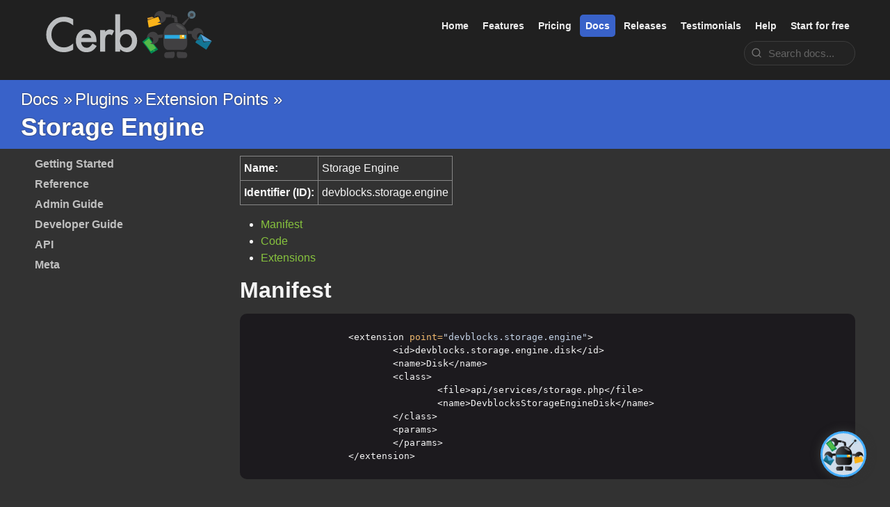

--- FILE ---
content_type: text/html
request_url: https://cerb.ai/docs/plugins/extensions/points/devblocks.storage.engine/
body_size: 5375
content:
<!DOCTYPE html>
<html lang="en">

	<head>
	<meta charset="utf-8">
	<meta http-equiv="X-UA-Compatible" content="IE=edge">
	<meta name="viewport" content="width=device-width, initial-scale=1">

	<title>Extension Point: Storage Engine - Cerb</title>
	<meta name="description" content="">

	<link rel="stylesheet" href="/css/main.css?v=2025112601">
	<link rel="canonical" href="https://cerb.ai/docs/plugins/extensions/points/devblocks.storage.engine/">
	<link rel="alternate" type="application/rss+xml" title="Cerb" href="https://cerb.ai/feed.xml">
	
	<meta property="og:url" content="https://cerb.ai/docs/plugins/extensions/points/devblocks.storage.engine/">
	<meta property="og:type" content="article">
	<meta property="og:title" content="Extension Point: Storage Engine - Cerb">
	<meta property="og:description" content="">
	
	<meta property="og:image" content="https://cerb.ai/assets/images/cerb-social.png">
	

	<link rel="apple-touch-icon-precomposed" sizes="57x57" href="/assets/favicon/apple-touch-icon-57x57.png" />
	<link rel="apple-touch-icon-precomposed" sizes="114x114" href="/assets/favicon/apple-touch-icon-114x114.png" />
	<link rel="apple-touch-icon-precomposed" sizes="72x72" href="/assets/favicon/apple-touch-icon-72x72.png" />
	<link rel="apple-touch-icon-precomposed" sizes="144x144" href="/assets/favicon/apple-touch-icon-144x144.png" />
	<link rel="apple-touch-icon-precomposed" sizes="60x60" href="/assets/favicon/apple-touch-icon-60x60.png" />
	<link rel="apple-touch-icon-precomposed" sizes="120x120" href="/assets/favicon/apple-touch-icon-120x120.png" />
	<link rel="apple-touch-icon-precomposed" sizes="76x76" href="/assets/favicon/apple-touch-icon-76x76.png" />
	<link rel="apple-touch-icon-precomposed" sizes="152x152" href="/assets/favicon/apple-touch-icon-152x152.png" />
	<link rel="icon" type="image/png" href="/assets/favicon/favicon-196x196.png" sizes="196x196" />
	<link rel="icon" type="image/png" href="/assets/favicon/favicon-96x96.png" sizes="96x96" />
	<link rel="icon" type="image/png" href="/assets/favicon/favicon-32x32.png" sizes="32x32" />
	<link rel="icon" type="image/png" href="/assets/favicon/favicon-16x16.png" sizes="16x16" />
	<link rel="icon" type="image/png" href="/assets/favicon/favicon-128.png" sizes="128x128" />
	<meta name="application-name" content="Cerb"/>
	<meta name="msapplication-TileColor" content="#FFFFFF" />
	<meta name="msapplication-TileImage" content="/assets/favicon/mstile-144x144.png" />
	<meta name="msapplication-square70x70logo" content="/assets/favicon/mstile-70x70.png" />
	<meta name="msapplication-square150x150logo" content="/assets/favicon/mstile-150x150.png" />
	<meta name="msapplication-wide310x150logo" content="/assets/favicon/mstile-310x150.png" />
	<meta name="msapplication-square310x310logo" content="/assets/favicon/mstile-310x310.png" />

	<script src="/assets/js/tabs.js"></script>
	<script src="/assets/js/cerb.ai.js"></script>
</head>

	<body>
		<header class="top-navigation" role="banner">
<div class="wrapper">
	<nav class="mobile-nav show-on-mobiles">
		
<ul>
	
	<li class="">
		<a href="/">Home</a>
	</li>
	
	<li class="">
		<a href="/features/">Features</a>
	</li>
	<li class="">
		<a href="/pricing/">Pricing</a>
	</li>
	<li class="current">
		<a href="/resources/">Docs</a>
	</li>
	<li class="">
		<a href="/docs/history/">Releases</a>
	</li>
	<li class="">
		<a href="/clients/">Testimonials</a>
	</li>
	<li class="">
		<a href="/help/">Help</a>
	</li>
	<li class="">
		<a href="/signup/">Start for free</a>
	</li>
</ul>

<form action="/search/" method="GET" class="nav-search">
	<svg xmlns="http://www.w3.org/2000/svg" viewBox="0 0 24 24" fill="none" stroke="currentColor" stroke-width="2" stroke-linecap="round" stroke-linejoin="round"><circle cx="11" cy="11" r="8"></circle><line x1="21" y1="21" x2="16.65" y2="16.65"></line></svg>
	<input type="search" name="q" placeholder="Search docs..." autocomplete="off" spellcheck="false">
</form>
	</nav>
	<div class="grid">
		<div class="unit one-fourth center-on-mobiles">
			<h1>
				<a href="/">
					<span class="sr-only">Cerb</span>
					<img src="/assets/cerb_logo_dark.svg" alt="Cerb Logo" height="80" style="cursor:pointer;">
				</a>
			</h1>
		</div>
		<nav class="main-nav unit three-fourths hide-on-mobiles">
			
<ul>
	
	<li class="">
		<a href="/">Home</a>
	</li>
	
	<li class="">
		<a href="/features/">Features</a>
	</li>
	<li class="">
		<a href="/pricing/">Pricing</a>
	</li>
	<li class="current">
		<a href="/resources/">Docs</a>
	</li>
	<li class="">
		<a href="/docs/history/">Releases</a>
	</li>
	<li class="">
		<a href="/clients/">Testimonials</a>
	</li>
	<li class="">
		<a href="/help/">Help</a>
	</li>
	<li class="">
		<a href="/signup/">Start for free</a>
	</li>
</ul>

<form action="/search/" method="GET" class="nav-search">
	<svg xmlns="http://www.w3.org/2000/svg" viewBox="0 0 24 24" fill="none" stroke="currentColor" stroke-width="2" stroke-linecap="round" stroke-linejoin="round"><circle cx="11" cy="11" r="8"></circle><line x1="21" y1="21" x2="16.65" y2="16.65"></line></svg>
	<input type="search" name="q" placeholder="Search docs..." autocomplete="off" spellcheck="false">
</form>
		</nav>
	</div>
</div>
</header>

		<div class="page-content">
			
			<div class="jumbotron ">
				<div class="wrapper">
					
					
					<p class="jumbotron-breadcrumbs">
						
						<a href="/docs/home/">Docs &raquo;</a>
						
					</p>
					
					<p class="jumbotron-breadcrumbs">
						
						<a href="/docs/plugins/">Plugins &raquo;</a>
						
					</p>
					
					<p class="jumbotron-breadcrumbs">
						
						<a href="/docs/plugins/#extensions">Extension Points &raquo;</a>
						
					</p>
					

					<h1>Storage Engine</h1>

					
				</div>
			</div>
			

			<div class="wrapper">
				<section class="docs">
	<div class="grid">
		<div class="unit one-fourth hide-on-mobiles">
  <aside>
    
    
    
    
      
    
    
    
      
      
      <h4><a href="/docs/intro/">Getting Started</a></h4>
    
    
    
    
    
    
      
    
    
    
      
      
      <h4><a href="/docs/activity-log/">Reference</a></h4>
    
    
    
    
    
    
      
    
    
    
      
      
      <h4><a href="/docs/guided-installer/">Admin Guide</a></h4>
    
    
    
    
    
    
      
    
    
    
      
      
      <h4><a href="/docs/guide/developers/dictionaries/">Developer Guide</a></h4>
    
    
    
    
    
    
      
    
    
    
      
      
      <h4><a href="/docs/api/">API</a></h4>
    
    
    
    
    
    
      
    
    
    
      
      
      <h4><a href="/docs/history/">Meta</a></h4>
    
    
    
  </aside>
</div>
		
		<div class="unit three-fourths">
			<article>
				<table>
  <tbody>
    <tr>
      <td><strong>Name:</strong></td>
      <td>Storage Engine</td>
    </tr>
    <tr>
      <td><strong>Identifier (ID):</strong></td>
      <td>devblocks.storage.engine</td>
    </tr>
  </tbody>
</table>

<ul id="markdown-toc">
  <li><a href="#manifest" id="markdown-toc-manifest">Manifest</a></li>
  <li><a href="#code" id="markdown-toc-code">Code</a></li>
  <li><a href="#extensions" id="markdown-toc-extensions">Extensions</a></li>
</ul>

<h1 id="manifest">Manifest</h1>

<figure class="highlight"><pre><code class="language-xml" data-lang="xml">		<span class="nt">&lt;extension</span> <span class="na">point=</span><span class="s">"devblocks.storage.engine"</span><span class="nt">&gt;</span>
			<span class="nt">&lt;id&gt;</span>devblocks.storage.engine.disk<span class="nt">&lt;/id&gt;</span>
			<span class="nt">&lt;name&gt;</span>Disk<span class="nt">&lt;/name&gt;</span>
			<span class="nt">&lt;class&gt;</span>
				<span class="nt">&lt;file&gt;</span>api/services/storage.php<span class="nt">&lt;/file&gt;</span>
				<span class="nt">&lt;name&gt;</span>DevblocksStorageEngineDisk<span class="nt">&lt;/name&gt;</span>
			<span class="nt">&lt;/class&gt;</span>
			<span class="nt">&lt;params&gt;</span>
			<span class="nt">&lt;/params&gt;</span>
		<span class="nt">&lt;/extension&gt;</span></code></pre></figure>

<h1 id="code">Code</h1>

<figure class="highlight"><pre><code class="language-php" data-lang="php"><span class="kd">class</span> <span class="nc">ExampleExtension</span> <span class="kd">extends</span> <span class="nc">Extension_DevblocksStorageEngine</span> <span class="p">{</span>
	<span class="k">public</span> <span class="k">function</span> <span class="n">batchDelete</span><span class="p">(</span><span class="nv">$namespace</span><span class="p">,</span> <span class="nv">$keys</span><span class="p">)</span> <span class="p">{</span>
	<span class="p">}</span>

	<span class="k">public</span> <span class="k">function</span> <span class="n">delete</span><span class="p">(</span><span class="nv">$namespace</span><span class="p">,</span> <span class="nv">$key</span><span class="p">)</span> <span class="p">{</span>
	<span class="p">}</span>

	<span class="k">public</span> <span class="k">function</span> <span class="n">exists</span><span class="p">(</span><span class="nv">$namespace</span><span class="p">,</span> <span class="nv">$key</span><span class="p">)</span> <span class="p">{</span>
	<span class="p">}</span>

	<span class="k">public</span> <span class="k">function</span> <span class="n">get</span><span class="p">(</span><span class="nv">$namespace</span><span class="p">,</span> <span class="nv">$key</span><span class="p">,</span> <span class="nv">$fp</span><span class="p">)</span> <span class="p">{</span>
	<span class="p">}</span>

	<span class="k">public</span> <span class="k">function</span> <span class="n">put</span><span class="p">(</span><span class="nv">$namespace</span><span class="p">,</span> <span class="nv">$id</span><span class="p">,</span> <span class="nv">$data</span><span class="p">)</span> <span class="p">{</span>
	<span class="p">}</span>

	<span class="k">public</span> <span class="k">function</span> <span class="n">renderConfig</span><span class="p">(</span><span class="kt">Model_DevblocksStorageProfile</span> <span class="nv">$profile</span><span class="p">)</span> <span class="p">{</span>
	<span class="p">}</span>

	<span class="k">public</span> <span class="k">function</span> <span class="n">saveConfig</span><span class="p">(</span><span class="kt">Model_DevblocksStorageProfile</span> <span class="nv">$profile</span><span class="p">)</span> <span class="p">{</span>
	<span class="p">}</span>

	<span class="k">public</span> <span class="k">function</span> <span class="n">testConfig</span><span class="p">(</span><span class="kt">Model_DevblocksStorageProfile</span> <span class="nv">$profile</span><span class="p">)</span> <span class="p">{</span>
	<span class="p">}</span>
<span class="p">}</span></code></pre></figure>

<h1 id="extensions">Extensions</h1>

<table>
  <tbody>
    <tr>
      <td>Amazon S3</td>
      <td><code class="language-plaintext highlighter-rouge">devblocks.storage.engine.s3</code></td>
    </tr>
    <tr>
      <td>Cerb Cloud</td>
      <td><code class="language-plaintext highlighter-rouge">cerb.cloud.storage.engine.s3</code></td>
    </tr>
    <tr>
      <td>Database</td>
      <td><code class="language-plaintext highlighter-rouge">devblocks.storage.engine.database</code></td>
    </tr>
    <tr>
      <td>Disk</td>
      <td><code class="language-plaintext highlighter-rouge">devblocks.storage.engine.disk</code></td>
    </tr>
    <tr>
      <td>S3 Gatekeeper</td>
      <td><code class="language-plaintext highlighter-rouge">devblocks.storage.engine.gatekeeper</code></td>
    </tr>
  </tbody>
</table>

<div class="section-nav">
	<div class="left">
		<a href="/docs/plugins/extensions/#extension-points" class="prev">&lt; Extension Points</a>
	</div>
	<div class="right align-right">
	</div>
</div>
<div class="clear"></div>

				


  
  
	

  
  
	

  
  
	

  
  
	

  
  
	

  
  
	

  
  
	

  
  
	

  
  
	

  
  
	

  
  
	

  
  
	

  
  
	

  
  
	

  
  
	

  
  
	

  
  
	

  
  
	

  
  
	

  
  
	

  
  
	

  
  
	

  
  
	

  
  
	

  
  
	

  
  
	

  
  
	

  
  
	

  
  
	

  
  
	

  
  
	

  
  
	

  
  
	

  
  
	

  
  
	

  
  
	

  
  
	

  
  
	

  
  
	

  
  
	

  
  
	

  
  
	

  
  
	

  
  
	

  
  
	

  
  
	

  
  
	

  
  
	

  
  
	

  
  
	

  
  
	

  
  
	

  
  
	

  
  
	

  
  
	

  
  
	

  
  
	

  
  
	

  
  
	

  
  
	

  
  
	

  
  
	

  
  
	

  
  
	

  
  
	

  
  
	

  
  
	

  
  
	

  
  
	

			</article>
		</div>
	</div>
</section>

			</div>
		</div>

		<footer>

	<div class="wrapper">
		
		<div class="grid">
			<div class="unit two-fifths">
				<b>Contact</b>
				
				<ul class="contact-list">
					<li>Webgroup Media, LLC.<br>440 N Barranca Ave #2048<br>Covina, CA 91723 USA</li>
					<li><br></li>
					<li><a href="mailto:team@cerb.ai">team@cerb.ai</a></li>
					<li><br></li>
					<li><a href="tel:+1-714-671-9090">+1.714.671.9090</a></li>
					<li><br></li>
					<li><a href="https://keybase.io/wgm" target="_blank">PGP Public Key</a></li>
					<li>
						<a rel="me" href="https://phpc.social/@jeff"></a>
					</li>
				</ul>
			</div>

			<div class="unit one-fifth">
				<b>Follow</b>

				<ul class="social-media-list">
					<li>
						<span class="icon icon--github"><svg viewBox="0 0 16 16"><path fill="#828282" d="M7.999,0.431c-4.285,0-7.76,3.474-7.76,7.761 c0,3.428,2.223,6.337,5.307,7.363c0.388,0.071,0.53-0.168,0.53-0.374c0-0.184-0.007-0.672-0.01-1.32 c-2.159,0.469-2.614-1.04-2.614-1.04c-0.353-0.896-0.862-1.135-0.862-1.135c-0.705-0.481,0.053-0.472,0.053-0.472 c0.779,0.055,1.189,0.8,1.189,0.8c0.692,1.186,1.816,0.843,2.258,0.645c0.071-0.502,0.271-0.843,0.493-1.037 C4.86,11.425,3.049,10.76,3.049,7.786c0-0.847,0.302-1.54,0.799-2.082C3.768,5.507,3.501,4.718,3.924,3.65 c0,0,0.652-0.209,2.134,0.796C6.677,4.273,7.34,4.187,8,4.184c0.659,0.003,1.323,0.089,1.943,0.261 c1.482-1.004,2.132-0.796,2.132-0.796c0.423,1.068,0.157,1.857,0.077,2.054c0.497,0.542,0.798,1.235,0.798,2.082 c0,2.981-1.814,3.637-3.543,3.829c0.279,0.24,0.527,0.713,0.527,1.437c0,1.037-0.01,1.874-0.01,2.129 c0,0.208,0.14,0.449,0.534,0.373c3.081-1.028,5.302-3.935,5.302-7.362C15.76,3.906,12.285,0.431,7.999,0.431z"/></svg>
</span> <a href="https://github.com/cerb/cerb-release/"><span class="username">cerb/cerb-release</span></a>
					</li>

					<li>
						<span class="icon icon--youtube" style="margin-right:5px;"><?xml version="1.0" encoding="UTF-8" standalone="no"?>
<svg width="800px" height="800px" viewBox="0 -3 20 20" version="1.1" xmlns="http://www.w3.org/2000/svg" xmlns:xlink="http://www.w3.org/1999/xlink">
    <g stroke="none" stroke-width="1" fill="none" fill-rule="evenodd">
        <g transform="translate(-300.000000, -7442.000000)" fill="#828282">
            <g id="icons" transform="translate(56.000000, 160.000000)">
                <path d="M251.988432,7291.58588 L251.988432,7285.97425 C253.980638,7286.91168 255.523602,7287.8172 257.348463,7288.79353 C255.843351,7289.62824 253.980638,7290.56468 251.988432,7291.58588 M263.090998,7283.18289 C262.747343,7282.73013 262.161634,7282.37809 261.538073,7282.26141 C259.705243,7281.91336 248.270974,7281.91237 246.439141,7282.26141 C245.939097,7282.35515 245.493839,7282.58153 245.111335,7282.93357 C243.49964,7284.42947 244.004664,7292.45151 244.393145,7293.75096 C244.556505,7294.31342 244.767679,7294.71931 245.033639,7294.98558 C245.376298,7295.33761 245.845463,7295.57995 246.384355,7295.68865 C247.893451,7296.0008 255.668037,7296.17532 261.506198,7295.73552 C262.044094,7295.64178 262.520231,7295.39147 262.895762,7295.02447 C264.385932,7293.53455 264.28433,7285.06174 263.090998,7283.18289"></path>
            </g>
        </g>
    </g>
</svg></span><a href="https://www.youtube.com/@cerb_ai"><span class="username">@cerb_ai</span></a>
					</li>

					<li>
						<span class="icon icon--linkedin" style="margin-right:5px;"><svg viewBox="0 0 512 512"><path fill="#828282" d="M186.4 142.4c0 19-15.3 34.5-34.2 34.5 -18.9 0-34.2-15.4-34.2-34.5 0-19 15.3-34.5 34.2-34.5C171.1 107.9 186.4 123.4 186.4 142.4zM181.4 201.3h-57.8V388.1h57.8V201.3zM273.8 201.3h-55.4V388.1h55.4c0 0 0-69.3 0-98 0-26.3 12.1-41.9 35.2-41.9 21.3 0 31.5 15 31.5 41.9 0 26.9 0 98 0 98h57.5c0 0 0-68.2 0-118.3 0-50-28.3-74.2-68-74.2 -39.6 0-56.3 30.9-56.3 30.9v-25.2H273.8z"/></svg></span><a href="https://www.linkedin.com/company/webgroupmedia/"><span class="username">Cerb</span></a>
					</li>

					<li>
						<span class="icon icon--docker"><svg width="60mm" height="53mm" xmlns="http://www.w3.org/2000/svg" viewBox="0 0 756.26 596.9">
    <defs>
        <style>
            .cls-1 {
            fill: #828282;
            stroke-width: 0px;
            }
        </style>
    </defs>
    <path class="cls-1" d="M743.96,245.25c-18.54-12.48-67.26-17.81-102.68-8.27-1.91-35.28-20.1-65.01-53.38-90.95l-12.32-8.27-8.21,12.4c-16.14,24.5-22.94,57.14-20.53,86.81,1.9,18.28,8.26,38.83,20.53,53.74-46.1,26.74-88.59,20.67-276.77,20.67H.06c-.85,42.49,5.98,124.23,57.96,190.77,5.74,7.35,12.04,14.46,18.87,21.31,42.26,42.32,106.11,73.35,201.59,73.44,145.66.13,270.46-78.6,346.37-268.97,24.98.41,90.92,4.48,123.19-57.88.79-1.05,8.21-16.54,8.21-16.54l-12.3-8.27ZM189.67,206.39h-81.7v81.7h81.7v-81.7ZM295.22,206.39h-81.7v81.7h81.7v-81.7ZM400.77,206.39h-81.7v81.7h81.7v-81.7ZM506.32,206.39h-81.7v81.7h81.7v-81.7ZM84.12,206.39H2.42v81.7h81.7v-81.7ZM189.67,103.2h-81.7v81.7h81.7v-81.7ZM295.22,103.2h-81.7v81.7h81.7v-81.7ZM400.77,103.2h-81.7v81.7h81.7v-81.7ZM400.77,0h-81.7v81.7h81.7V0Z"/>
</svg></span> <a href="https://hub.docker.com/r/cerb/cerb"><span class="username">cerb/cerb</span></a>
					</li>

					<li>
						<span class="icon icon--bluesky"><svg width="60mm" height="53mm" viewBox="0 0 600 530" version="1.1" xmlns="http://www.w3.org/2000/svg">
    <path d="m135.72 44.03c66.496 49.921 138.02 151.14 164.28 205.46 26.262-54.316 97.782-155.54 164.28-205.46 47.98-36.021 125.72-63.892 125.72 24.795 0 17.712-10.155 148.79-16.111 170.07-20.703 73.984-96.144 92.854-163.25 81.433 117.3 19.964 147.14 86.092 82.697 152.22-122.39 125.59-175.91-31.511-189.63-71.766-2.514-7.3797-3.6904-10.832-3.7077-7.8964-0.0174-2.9357-1.1937 0.51669-3.7077 7.8964-13.714 40.255-67.233 197.36-189.63 71.766-64.444-66.128-34.605-132.26 82.697-152.22-67.108 11.421-142.55-7.4491-163.25-81.433-5.9562-21.282-16.111-152.36-16.111-170.07 0-88.687 77.742-60.816 125.72-24.795z" fill="#828282"/>
</svg>
</span> <a href="https://bsky.app/profile/cerb.ai"><span class="username">@cerb.ai</span></a>
					</li>

					<li>
						<a href="/feed.xml"><span>RSS</span></a>
					</li>
				</ul>
				
				<ul class="extra-links">
					<li>
						<a href="/license/">License</a>
					</li>
					<li>
						<a href="/privacy/">Privacy</a>
					</li>
					<li>
						<a href="https://www.dataprivacyframework.gov/s/participant-search/participant-detail?id=a2zt00000008VQEAA2&status=Active" target="_blank">GDPR</a>
					</li>
					<li>
						<a href="/promote/">Promote</a>
					</li>
				</ul>
			</div>

			<div class="unit two-fifths">
				<b>About</b>
				<p>
					We're a commercial open source company that was founded in 2001 to build web-based software. 
					We're lean, profitable, and organically bootstrapped. We share 100% of our source code due 
					to a fundamental belief that bits and bytes have less value than experience and mutually advantageous, 
					long-term relationships.
				</p>
			</div>
			
			<div class="unit whole">
				Cerb&trade;, Devblocks&trade; &copy; Copyright 2002-2025 by Webgroup Media, LLC.
			</div>

		</div>
		
	</div>

</footer>

<script id="cerb-interactions"
	data-cerb-badge-interaction="router"
	type="text/javascript"
	src="https://bot.cerb.ai/assets/cerb.js?v=2025112601"
	crossorigin="anonymous"
	defer
></script>




	</body>

</html>


--- FILE ---
content_type: text/css
request_url: https://cerb.ai/css/main.css?v=2025112601
body_size: 17437
content:
@charset "UTF-8";
/*
 * Gridism
 * A simple, responsive, and handy CSS grid by @cobyism
 * https://github.com/cobyism/gridism
 */
/* Preserve some sanity */
.grid,
.unit {
  -webkit-box-sizing: border-box;
  -moz-box-sizing: border-box;
  box-sizing: border-box;
}

/* Set up some rules to govern the grid */
.grid {
  display: block;
  clear: both;
}

.grid .unit {
  float: left;
  width: 100%;
  padding: 10px;
}

/* This ensures the outer gutters are equal to the (doubled) inner gutters. */
.grid .unit:first-child {
  padding-left: 20px;
}

.grid .unit:last-child {
  padding-right: 20px;
}

/* Nested grids already have padding though, so let's nuke it */
.unit .unit:first-child {
  padding-left: 0;
}

.unit .unit:last-child {
  padding-right: 0;
}

.unit .grid:first-child > .unit {
  padding-top: 0;
}

.unit .grid:last-child > .unit {
  padding-bottom: 0;
}

/* Let people nuke the gutters/padding completely in a couple of ways */
.no-gutters .unit,
.unit.no-gutters {
  padding: 0 !important;
}

/* Wrapping at a maximum width is optional */
.wrap .grid,
.grid.wrap {
  max-width: 978px;
  margin: 0 auto;
}

/* Width classes also have shorthand versions numbered as fractions
 * For example: for a grid unit 1/3 (one third) of the parent width,
 * simply apply class="w-1-3" to the element. */
.grid .whole, .grid .w-1-1 {
  width: 100%;
}

.grid .half, .grid .w-1-2 {
  width: 50%;
}

.grid .one-third, .grid .w-1-3 {
  width: 33.3332%;
}

.grid .two-thirds, .grid .w-2-3 {
  width: 66.6665%;
}

.grid .one-quarter,
.grid .one-fourth, .grid .w-1-4 {
  width: 25%;
}

.grid .three-quarters,
.grid .three-fourths, .grid .w-3-4 {
  width: 75%;
}

.grid .one-fifth, .grid .w-1-5 {
  width: 20%;
}

.grid .two-fifths, .grid .w-2-5 {
  width: 40%;
}

.grid .three-fifths, .grid .w-3-5 {
  width: 60%;
}

.grid .four-fifths, .grid .w-4-5 {
  width: 80%;
}

.grid .golden-small, .grid .w-g-s {
  width: 38.2716%;
} /* Golden section: smaller piece */
.grid .golden-large, .grid .w-g-l {
  width: 61.7283%;
} /* Golden section: larger piece */
/* Clearfix after every .grid */
.grid {
  zoom: 1;
}

.grid:before, .grid:after {
  display: table;
  content: "";
  line-height: 0;
}

.grid:after {
  clear: both;
}

/* Utility classes */
.align-center {
  text-align: center;
}

.align-left {
  text-align: left;
}

.align-right {
  text-align: right;
}

.pull-left {
  float: left;
}

.pull-right {
  float: right;
}

/* A property for a better rendering of images in units: in
   this way bigger pictures are just resized if the unit
   becomes smaller */
.unit img {
  max-width: 100%;
}

/* Responsive Stuff */
@media screen and (max-width: 600px) {
  /* Stack anything that isn't full-width on smaller screens
     and doesn't provide the no-stacking-on-mobiles class */
  .grid:not(.no-stacking-on-mobiles) > .unit {
    width: 100% !important;
    padding-left: 20px;
    padding-right: 20px;
  }
  .unit .grid .unit {
    padding-left: 0px;
    padding-right: 0px;
  }
  /* Sometimes, you just want to be different on small screens */
  .center-on-mobiles {
    text-align: center !important;
  }
  .hide-on-mobiles {
    display: none !important;
  }
}
/* Expand the wrap a bit further on larger screens */
@media screen and (min-width: 1180px) {
  .wider .grid,
  .grid.wider {
    max-width: 1180px;
    margin: 0 auto;
  }
}
/**
 * Reset some basic elements
 */
body, h1, h2, h3, h4, h5, h6,
p, blockquote, pre, hr,
dl, dd, ol, ul, figure {
  margin: 0;
  padding: 0;
}

/**
 * Basic styling
 */
body {
  font: 400 100%/1.5 Inter, BlinkMacSystemFont, "Segoe UI", Roboto, Oxygen, Ubuntu, Cantarell, "Fira Sans", "Droid Sans", "Helvetica Neue", sans-serif;
  color: #f5f5f5;
  background-color: #323232;
  -webkit-text-size-adjust: 100%;
}

/**
 * Set `margin-bottom` to maintain vertical rhythm
 */
h1, h2, h3, h4, h5, h6,
p, blockquote, ul, ol, dl {
  margin-bottom: 15px;
}

/**
 * Images
 */
img {
  max-width: 100%;
  vertical-align: middle;
}

/**
 * Figures
 */
figure > img {
  display: block;
}

figcaption {
  font-size: 87.5%;
}

/**
 * Lists
 */
ul, ol {
  margin-left: 30px;
}

li > ul,
li > ol {
  margin-bottom: 0;
}

/**
 * Headings
 */
h1, h2, h3, h4, h5, h6 {
  font-weight: 600;
}

/**
 * Links
 */
a {
  color: rgb(135, 195, 62);
  text-decoration: none;
  font-weight: 400;
}
a:visited {
  color: rgb(135, 195, 62);
}
a:hover {
  color: rgb(135, 195, 62);
  text-decoration: underline;
}

/**
 * Blockquotes
 */
blockquote {
  color: #828282;
  border-left: 4px solid #e8e8e8;
  padding-left: 15px;
  font-size: 18px;
  /*
  letter-spacing: -1px;
  font-style: italic;
     */
}
blockquote > :last-child {
  margin-bottom: 0;
}

/**
 * Code formatting
 */
code.highlighter-rouge {
  font-size: 15px;
  border-radius: 0.5em;
  background-color: #151515;
}

code {
  padding: 1px 5px;
}

pre {
  padding: 8px 12px;
  overflow-x: auto;
}
pre > code {
  border: 0;
  padding-right: 0;
  padding-left: 0;
}

.left {
  float: left;
}

.right {
  float: right;
}

.align-right {
  text-align: right;
}

.align-left {
  text-align: left;
}

.align-center {
  text-align: center;
}

/**
 * Wrapper
 */
.wrapper {
  max-width: -webkit-calc(1500px - (30px * 2));
  max-width: calc(1500px - 30px * 2);
  margin-right: auto;
  margin-left: auto;
  padding-right: 30px;
  padding-left: 30px;
}
@media screen and (max-width: 800px) {
  .wrapper {
    max-width: -webkit-calc(1500px - (30px));
    max-width: calc(1500px - (30px));
    padding-right: 15px;
    padding-left: 15px;
  }
}

/**
 * Clearfix
 */
.wrapper:after {
  content: "";
  display: table;
  clear: both;
}

/**
 * Icons
 */
.icon > svg {
  display: inline-block;
  width: 16px;
  height: 16px;
  vertical-align: middle;
}

/* Header */
header h1, header nav {
  display: inline-block;
}

nav ul {
  padding: 0;
  margin: 0;
}
nav li {
  display: inline-block;
}

.main-nav, .mobile-nav {
  margin-top: 15px;
  text-align: right;
}
.main-nav li a, .mobile-nav li a {
  -webkit-border-radius: 5px;
  -moz-border-radius: 5px;
  border-radius: 5px;
  border: 1px solid transparent;
  color: #222;
  font-weight: 900;
  font-size: 14px;
  padding: 0.5em 0.5em;
}
.main-nav li a:hover, .mobile-nav li a:hover {
  background-color: rgba(100, 100, 100, 0.7);
}
.main-nav li.current a, .mobile-nav li.current a {
  background-color: rgb(57, 98, 201);
  color: white;
}
.main-nav .nav-search, .mobile-nav .nav-search {
  position: relative;
  display: inline-flex;
  align-items: center;
  margin-top: 0.6em;
  margin-left: 10px;
  vertical-align: middle;
}
.main-nav .nav-search svg, .mobile-nav .nav-search svg {
  position: absolute;
  left: 10px;
  width: 16px;
  height: 16px;
  color: rgb(120, 120, 120);
  pointer-events: none;
  transition: color 0.2s ease;
}
.main-nav .nav-search input[type=search], .mobile-nav .nav-search input[type=search] {
  appearance: none;
  -webkit-appearance: none;
  font-size: 0.95em;
  outline: none;
  padding: 8px 12px 8px 34px;
  border: 1px solid rgb(60, 60, 60);
  background-color: rgb(35, 35, 35);
  color: rgb(220, 220, 220);
  border-radius: 20px;
  width: 160px;
  transition: all 0.2s ease;
}
.main-nav .nav-search input[type=search]::placeholder, .mobile-nav .nav-search input[type=search]::placeholder {
  color: rgb(100, 100, 100);
}
.main-nav .nav-search input[type=search]:focus, .mobile-nav .nav-search input[type=search]:focus {
  border-color: rgb(100, 140, 200);
  background-color: rgb(40, 40, 40);
  width: 320px;
  box-shadow: 0 0 0 3px rgba(100, 140, 200, 0.15);
}
.main-nav .nav-search input[type=search]:focus + svg, .main-nav .nav-search input[type=search]:hover + svg, .mobile-nav .nav-search input[type=search]:focus + svg, .mobile-nav .nav-search input[type=search]:hover + svg {
  color: rgb(150, 150, 150);
}
.main-nav .nav-search:focus-within svg, .mobile-nav .nav-search:focus-within svg {
  color: rgb(100, 160, 255);
}

.mobile-nav {
  margin-top: 0;
  padding-top: 10px;
  text-align: center;
}
.mobile-nav ul {
  float: none;
}
.mobile-nav li {
  margin-right: 5px;
  margin-bottom: 0.6em;
}
.mobile-nav .nav-search {
  justify-content: center;
  margin: 15px auto 5px;
}
.mobile-nav .nav-search input[type=search] {
  width: 200px;
}
.mobile-nav .nav-search input[type=search]:focus {
  width: 240px;
}

.contact-list,
.social-media-list,
.extra-links {
  list-style: none;
  margin-left: 0;
}
.contact-list a, .contact-list a:link, .contact-list a:visited,
.social-media-list a,
.social-media-list a:link,
.social-media-list a:visited,
.extra-links a,
.extra-links a:link,
.extra-links a:visited {
  text-decoration: underline;
  font-weight: 800;
}

/**
 * Page content
 */
.post-meta {
  font-size: 87.5%;
  color: #828282;
}

.post-link {
  display: block;
  font-size: 24px;
}

/**
 * Posts
 */
.post-header {
  margin-bottom: 10px;
}

.post-title {
  font-size: 42px;
  letter-spacing: -1px;
  line-height: 1;
}
.post-title a {
  color: #000;
}
@media screen and (max-width: 800px) {
  .post-title {
    font-size: 36px;
  }
}

.post-content {
  margin-bottom: 30px;
}
.post-content h1 {
  margin-bottom: 5px;
}
.post-content h2 {
  font-size: 32px;
}
@media screen and (max-width: 800px) {
  .post-content h2 {
    font-size: 28px;
  }
}
.post-content h3 {
  font-size: 26px;
}
@media screen and (max-width: 800px) {
  .post-content h3 {
    font-size: 22px;
  }
}
.post-content h4 {
  font-size: 20px;
}
@media screen and (max-width: 800px) {
  .post-content h4 {
    font-size: 18px;
  }
}

.show-on-mobiles {
  display: none;
}

@media screen and (max-width: 600px) {
  .show-on-mobiles {
    display: block !important;
  }
  a .show-on-mobiles {
    display: inline !important;
  }
}
@media (max-width: 768px) {
  .main-nav ul {
    text-align: right;
  }
}
@media (max-width: 830px) {
  .main-nav .show-on-mobiles {
    display: inline;
  }
  .main-nav .hide-on-mobiles {
    display: none;
  }
}
article.post {
  margin-top: 10px;
}

/* Helper class taken from Bootstrap.
	 Hides an element to all devices except screen readers.
*/
.sr-only {
  position: absolute;
  width: 1px;
  height: 1px;
  padding: 0;
  margin: -1px;
  overflow: hidden;
  clip: rect(0, 0, 0, 0);
  border: 0;
}

p.rss-subscribe {
  float: right;
  font-size: 16px;
}

html {
  background-color: rgb(51, 51, 51);
}

body {
  min-height: 100vh;
  display: flex;
  flex-direction: column;
}

h1 {
  line-height: 1.2em;
}

abbr {
  border-bottom: 1px dotted #6f6f6f;
  cursor: help;
}

sup {
  margin-left: 2px;
}
sup:before {
  content: "[";
}
sup:after {
  content: "]";
}

svg.icon {
  height: 2em;
  width: 2em;
  fill: currentColor;
  vertical-align: middle;
}

div.cerb-screenshot {
  position: relative;
  margin-bottom: 5px;
}
div.cerb-screenshot img {
  border: 1px solid rgb(20, 20, 20);
  -webkit-border-radius: 5px;
  -moz-border-radius: 5px;
  border-radius: 5px;
  max-width: 100%;
  height: auto;
}
div.cerb-screenshot img.cerb-overlay {
  position: absolute;
  top: 0;
  left: 0;
}
div.cerb-screenshot img.no-border {
  border: 0;
}
div.cerb-screenshot video {
  max-width: 100%;
  height: auto;
}

ul.cerb-convo-bubbles {
  list-style: none;
  margin: 0;
}
ul.cerb-convo-bubbles > li {
  background-color: rgb(230, 230, 230);
  padding: 5px 10px;
  margin: 5px 0px;
  border-radius: 10px 10px 10px 0px;
}

.cerb-hidden {
  display: none;
}

.cerb-indented {
  margin-left: 20px !important;
}

.cerb-text-center {
  text-align: center;
}

header.top-navigation {
  background-color: rgb(32, 32, 32);
}
header.top-navigation a {
  color: rgb(235, 235, 235);
}

.jumbotron {
  text-shadow: 0 0 2px rgb(50, 50, 50);
  text-align: left;
  padding: 10px 0 10px 0;
  background-color: rgb(57, 98, 201);
  color: white;
}
.jumbotron p.jumbotron-breadcrumbs {
  display: inline-block;
}
.jumbotron p.jumbotron-breadcrumbs a {
  color: white;
}
.jumbotron.jumbotron-medium h1 {
  font-size: 24px;
  margin: 0;
  padding: 0;
}
.jumbotron.jumbotron-center {
  text-align: center;
}
.jumbotron h1 {
  display: block;
  font-size: 36px;
  margin: 0;
  padding: 0;
}
.jumbotron p {
  font-size: 24px;
  margin: 0;
  padding: 0;
}

div.page-content {
  flex-grow: 1;
  padding-bottom: 20px;
  overflow-x: hidden;
}
div.page-content article h1 {
  font-size: 32px;
  font-weight: 800;
}
div.page-content article h2 {
  font-size: 28px;
  font-weight: 500;
  border-bottom: 1px solid #6f6f6f;
}
div.page-content article h3 {
  font-size: 22px;
  font-weight: 600;
}
div.page-content article h4 {
  font-size: 16px;
  font-weight: 600;
}

.blog {
  margin-top: 20px;
}
.blog article h1 {
  margin-top: 20px;
  margin-bottom: 15px;
}
.blog article h1.post-title {
  margin: 0;
}
.blog article h2 {
  margin-bottom: 5px;
}
.blog ul#markdown-toc > li > a {
  font-weight: bold;
}
.blog div.screenshot {
  margin-left: 20px;
  margin-bottom: 10px;
  border: 1px solid rgb(220, 220, 220);
  display: inline-block;
}
.blog div.screenshot.no-border {
  border: 0;
}
.blog ul.blog-post-group {
  list-style: disc;
  margin-bottom: 20px;
}
.blog ul.blog-post-group li {
  margin-bottom: 10px;
}
.blog ul.blog-post-group li a {
  font-weight: bold;
}

.home div.separator {
  clear: both;
  text-align: center;
}
.home div.separator:after {
  content: "";
  display: inline-block;
  position: relative;
  top: -14px;
  border-bottom: 1px dashed lightgray;
  width: 90%;
  color: #8c8b8b;
  font-size: 18px;
}

.features {
  display: flex;
  flex-flow: row wrap;
}
.features .feature {
  margin: 0 0 20px 0;
  flex: 2 2 100%;
}
.features .feature > div {
  padding: 1em;
}
.features .feature.half {
  flex: 1 1 50%;
}
.features .feature h1 {
  margin: 0;
  padding: 0;
  font-weight: bold;
  font-size: 2.7em;
}
.features .feature h2 {
  margin: 0;
  padding: 0;
  font-weight: bold;
  font-size: 1.8em;
}
.features .feature p {
  padding: 1em;
  margin-bottom: 0;
}
.features .feature ul {
  text-align: left;
  list-style: circle;
}
.features .feature .screenshot {
  width: 100%;
  height: auto;
}

#cerb-testimonials {
  color: rgb(182, 182, 182);
}
#cerb-testimonials .client-logo {
  float: left;
  margin: 0 1em;
}
#cerb-testimonials blockquote {
  border-left: 4px solid rgb(182, 182, 182);
}

#cerb-slides .cerb-slides-nav {
  margin-bottom: 10px;
  background-color: rgb(230, 230, 230);
  padding: 5px !important;
  overflow: hidden;
}
#cerb-slides .cerb-slides-nav .slide {
  color: rgb(120, 120, 120);
  padding: 0;
  font: inherit;
  cursor: pointer;
  margin: 0 5px;
  white-space: nowrap;
}
#cerb-slides .cerb-slides-nav .slide:hover {
  color: black;
}
#cerb-slides .cerb-slides-nav .slide.selected {
  color: rgb(255, 128, 0);
  font-weight: bold;
}
#cerb-slides .cerb-slides-nav .slide.section {
  color: black;
  font-size: 1.2em;
  font-weight: bold;
}
#cerb-slides .cerb-slides-nav .slide.section.selected {
  color: black;
  font-weight: bold;
}
#cerb-slides .cerb-slides-nav .prev {
  color: rgb(100, 100, 100);
  font-weight: bold;
  white-space: nowrap;
}
#cerb-slides .cerb-slides-nav .next {
  color: rgb(100, 100, 100);
  font-weight: bold;
  white-space: nowrap;
}
#cerb-slides .feature .screenshot img {
  border: 2px solid rgb(225, 225, 225);
}
#cerb-slides .feature img {
  cursor: pointer;
}
#cerb-slides .feature.selected {
  display: block;
}

.solutions .content, .docs .content, .integration .content, .post .content {
  padding: 0;
}
.solutions article h1:not(:first-of-type), .docs article h1:not(:first-of-type), .integration article h1:not(:first-of-type), .post article h1:not(:first-of-type) {
  margin-top: 50px;
}
.solutions article h2:not(:first-of-type), .docs article h2:not(:first-of-type), .integration article h2:not(:first-of-type), .post article h2:not(:first-of-type) {
  margin-top: 25px;
}
.solutions article h3:not(:first-of-type), .docs article h3:not(:first-of-type), .integration article h3:not(:first-of-type), .post article h3:not(:first-of-type) {
  margin-top: 25px;
}
.solutions article table, .docs article table, .integration article table, .post article table {
  border: 1px solid rgb(135, 135, 135);
  border-spacing: 0;
  border-collapse: collapse;
  padding: 0px;
  margin-bottom: 1em;
}
.solutions article table th, .docs article table th, .integration article table th, .post article table th {
  background-color: rgb(79, 79, 79);
  border: 1px solid rgb(135, 135, 135);
  padding: 5px;
  text-align: left;
}
.solutions article table td, .docs article table td, .integration article table td, .post article table td {
  padding: 5px;
  border: 1px solid rgb(135, 135, 135);
}
.solutions aside h4, .docs aside h4, .integration aside h4, .post aside h4 {
  margin: 0 0 5px 0;
  padding: 0;
}
.solutions aside h4 a, .docs aside h4 a, .integration aside h4 a, .post aside h4 a {
  font-weight: bold;
  color: #bfbfbf;
}
.solutions aside ul, .docs aside ul, .integration aside ul, .post aside ul {
  margin-bottom: 5px;
}
.solutions aside li, .docs aside li, .integration aside li, .post aside li {
  list-style: none;
  padding: 0;
  margin: 0 0 0 -20px;
  font-size: 0.85em;
}
.solutions aside li.current, .docs aside li.current, .integration aside li.current, .post aside li.current {
  font-weight: bold;
  text-decoration: none;
}
.solutions aside li.current:before, .docs aside li.current:before, .integration aside li.current:before, .post aside li.current:before {
  content: "";
  opacity: 0.5;
  margin-left: -10px;
  border-left: 2px solid #F40;
  padding-left: 8px;
}
.solutions aside li.current a, .docs aside li.current a, .integration aside li.current a, .post aside li.current a {
  color: #F70;
}
.solutions aside li a, .docs aside li a, .integration aside li a, .post aside li a {
  color: #b0b0b0;
}

.integrations {
  margin-top: 10px;
}
.integrations h1 {
  margin-top: 20px;
  margin-bottom: 15px;
}
.integrations h2 {
  border: 0 !important;
  font-size: 22px !important;
  margin-bottom: 5px;
}
.integrations ul.articles {
  list-style: none;
  margin-left: 0;
}
.integrations ul.articles > li {
  padding: 10px;
}
.integrations ul.articles > li > a {
  font-weight: bold;
  font-size: 1.2em;
  color: #f5f5f5;
}
.integrations ul.articles > li:nth-child(odd) {
  background-color: rgb(69, 69, 69);
}
.integrations div.cerb-integration {
  text-align: center;
  font-weight: 300;
  margin-bottom: 25px;
}
.integrations div.cerb-integration a {
  font-weight: bold;
  font-size: 120%;
}

section.solutions article, section.integration article {
  margin-top: 15px;
}
section.solutions article h1 a, section.integration article h1 a {
  color: #000;
}
section.solutions aside ul, section.integration aside ul {
  list-style: none;
  padding: 0;
  margin-left: 0;
  font-size: 0.85em;
}
section.solutions aside ul li, section.integration aside ul li {
  font-size: 14px;
}
section.solutions aside ul li a, section.integration aside ul li a {
  color: #888;
}
section.solutions aside ul li.current a, section.integration aside ul li.current a {
  color: #ff7700;
  font-weight: bold;
}

div.pricing h1 a {
  color: black;
  text-decoration: none;
}
div.pricing h1 a:hover {
  text-decoration: underline;
}

.section-nav {
  padding-top: 20px;
  position: relative;
  margin: 0px 0px 50px 0px;
}
.section-nav a,
.section-nav span {
  color: #F5F5F5;
  font-size: 16px;
  font-weight: 800;
  text-decoration: none;
  padding: 8px 12px 10px;
  -webkit-border-radius: 5px;
  -moz-border-radius: 5px;
  border-radius: 5px;
  /*border: 1px solid #333;*/
  background-color: #636363;
}
.section-nav a:hover {
  color: #fff;
  background-color: #888;
}
.section-nav .disabled {
  display: none;
  cursor: default;
}

.youtube-video-container {
  position: relative;
  overflow: hidden;
  width: 100%;
}
.youtube-video-container::after {
  display: block;
  content: "";
  padding-top: 56.25%;
}
.youtube-video-container iframe {
  position: absolute;
  top: 0;
  left: 0;
  width: 100%;
  height: 100%;
}

footer {
  line-height: 1.4em;
  color: rgb(255, 255, 255);
  text-shadow: rgb(32, 32, 32) 0 1px 0;
  padding: 15px 0;
  background-color: rgb(28, 27, 28);
  width: 100%;
}
footer b {
  color: rgb(110, 165, 255);
  background-color: rgba(0, 0, 0, 0.5);
  padding: 0.25em;
  margin-left: -0.2em;
}
footer a, footer a:link, footer a:visited {
  color: rgb(255, 255, 255);
}

table.matrix {
  text-align: center;
}
table.matrix caption {
  font-weight: bold;
  font-size: 110%;
  white-space: nowrap;
}
table.matrix th, table.matrix td {
  padding: 3px 10px;
}
table.matrix tr th:first-child, table.matrix tr td:first-child {
  text-align: right;
}

.cerb-feature-comparison {
  width: 100%;
  border-spacing: 0;
}
.cerb-feature-comparison > tbody > tr > td {
  vertical-align: top;
  width: 50%;
}
.cerb-feature-comparison h1 a {
  font-weight: bold;
}
.cerb-feature-comparison div.price {
  font-size: 120%;
  font-weight: bold;
  margin-bottom: 10px;
}

table.cerb-pricing-matrix {
  width: 100%;
  border-spacing: 0;
}
table.cerb-pricing-matrix th {
  width: 25%;
  font-size: 120%;
  font-weight: bold;
}
table.cerb-pricing-matrix th a {
  text-decoration: underline;
  cursor: pointer;
}
table.cerb-pricing-matrix tbody.matrix td {
  text-align: center;
}
table.cerb-pricing-matrix tbody.matrix td:first-child {
  text-align: right;
}
table.cerb-pricing-matrix tbody.matrix td span.yes:after {
  content: "√";
}
table.cerb-pricing-matrix tbody.matrix td span.no:after {
  content: "—";
  opacity: 0.4;
}
table.cerb-pricing-matrix tbody.matrix tr:nth-child(even) td {
  background-color: #fff;
}
table.cerb-pricing-matrix tbody.matrix tr:nth-child(odd) td {
  background-color: rgb(69, 69, 69);
}
table.cerb-pricing-matrix tbody.section td {
  text-align: left;
  font-weight: bold;
  font-size: 110%;
  padding: 25px 0px 10px 0px;
}

form.cerb-form {
  border: 1px solid rgb(230, 230, 230);
  padding: 10px;
  border-radius: 8px;
}
form.cerb-form div.status {
  display: inline-block;
}
form.cerb-form div.status div.success {
  display: inline-block;
  padding: 10px;
  color: rgb(121, 159, 68);
  background-color: rgb(223, 245, 201);
  -webkit-border-radius: 5px;
  -moz-border-radius: 5px;
  border-radius: 5px;
}
form.cerb-form div.status div.warning {
  display: inline-block;
  padding: 10px;
  color: rgb(151, 99, 32);
  background-color: rgb(252, 240, 187);
  -webkit-border-radius: 5px;
  -moz-border-radius: 5px;
  border-radius: 5px;
}
form.cerb-form div.status div.error {
  display: inline-block;
  padding: 10px;
  color: rgb(150, 0, 0);
  background-color: #ffc0c0;
  -webkit-border-radius: 5px;
  -moz-border-radius: 5px;
  border-radius: 5px;
}
form.cerb-form .dim {
  color: rgb(150, 150, 150);
}
form.cerb-form fieldset {
  border: none;
}
form.cerb-form fieldset legend {
  font-size: 1.8em;
  font-weight: bold;
  color: rgb(110, 160, 50);
}
form.cerb-form fieldset > label {
  display: block;
  font-weight: bold;
  margin-bottom: 5px;
}
form.cerb-form input[type=text],
form.cerb-form input[type=date],
form.cerb-form input[type=datetime],
form.cerb-form input[type=email],
form.cerb-form input[type=number],
form.cerb-form input[type=search],
form.cerb-form input[type=time],
form.cerb-form input[type=url],
form.cerb-form textarea,
form.cerb-form select {
  border: 1px solid rgb(150, 150, 150);
  border-radius: 4px;
  font-size: 16px;
  margin: 0 0 10px 0;
  outline: 0;
  padding: 7px;
  width: 100%;
  box-sizing: border-box;
  background-color: #f5f5f5;
  color: #222;
  font-weight: 500;
}
form.cerb-form input[type=text].form-inline,
form.cerb-form input[type=date].form-inline,
form.cerb-form input[type=datetime].form-inline,
form.cerb-form input[type=email].form-inline,
form.cerb-form input[type=number].form-inline,
form.cerb-form input[type=search].form-inline,
form.cerb-form input[type=time].form-inline,
form.cerb-form input[type=url].form-inline,
form.cerb-form textarea.form-inline,
form.cerb-form select.form-inline {
  width: inherit;
}
form.cerb-form input[type=text]:focus,
form.cerb-form input[type=date]:focus,
form.cerb-form input[type=datetime]:focus,
form.cerb-form input[type=email]:focus,
form.cerb-form input[type=number]:focus,
form.cerb-form input[type=search]:focus,
form.cerb-form input[type=time]:focus,
form.cerb-form input[type=url]:focus,
form.cerb-form textarea:focus,
form.cerb-form select:focus {
  background: #ebebeb;
}
form.cerb-form select {
  -webkit-appearance: menulist-button;
  height: 35px;
}
form.cerb-form input[type=submit],
form.cerb-form input[type=button] {
  cursor: pointer;
  position: relative;
  display: inline-block;
  padding: 10px 10px;
  color: #fff;
  background: rgb(110, 160, 50);
  font-size: 1.3em;
  text-align: left;
  font-style: normal;
  border: 0;
  margin-bottom: 10px;
  -webkit-border-radius: 5px;
  -moz-border-radius: 5px;
  border-radius: 5px;
}
form.cerb-form input[type=submit]:hover,
form.cerb-form input[type=button]:hover {
  background: rgb(123.3571428571, 179.4285714286, 56.0714285714);
}

div.cerb-box {
  padding: 10px 20px;
  margin: 10px 0px;
  -webkit-border-radius: 5px;
  -moz-border-radius: 5px;
  border-radius: 5px;
}
div.cerb-box p {
  margin: 0;
  padding: 0;
}
div.cerb-box.note {
  color: rgb(235, 155, 53);
  border: 1px solid rgb(235, 155, 53);
  background-color: rgb(43, 41, 29);
}
div.cerb-box.note p:before {
  content: "Note: ";
  font-weight: bold;
  font-size: 120%;
}
div.cerb-box.note a {
  color: #ffb84d;
}
div.cerb-box.warning {
  color: #ec3e53;
  border: 1px solid #ec3e53;
  background-color: #201e1e;
}
div.cerb-box.warning p:before {
  content: "Warning: ";
  font-weight: bold;
  font-size: 120%;
}
div.cerb-box.warning a {
  color: #ed6c7e;
  text-decoration: underline;
}
div.cerb-box.geek-out {
  color: rgb(60, 183, 255);
  border: 1px solid rgb(60, 183, 255);
  background-color: rgb(38, 52, 60);
}
div.cerb-box.geek-out p:before {
  content: "Geek out: ";
  font-weight: bold;
  font-size: 120%;
}
div.cerb-box.geek-out a {
  color: rgb(146, 202, 241);
  text-decoration: underline;
}

a.cerb-button {
  display: inline-block;
  text-align: center;
  line-height: 1.1em;
}

button.cerb-button, a.cerb-button {
  text-decoration: underline;
  font-size: 18px;
  font-weight: bold;
  border: 0;
  background-color: rgb(60, 130, 230);
  cursor: pointer;
  margin: 10px;
  padding: 12px 25px;
  text-align: center;
  transition: 0.5s;
  background-size: 200% auto;
  color: white;
  border-radius: 10px;
}
button.cerb-button:hover, a.cerb-button:hover {
  background-position: right center; /* change the direction of the change here */
  background-color: rgb(27.1590909091, 103.2045454545, 211.8409090909);
  text-decoration: underline;
}

span.client-logo {
  display: inline-block;
  background: url(/assets/cerb-clients.png?v=20250409);
  width: 175px;
  height: 95px;
}

span.client-1password-com {
  background-position: 0px 0px;
}

span.client-eff-org {
  background-position: -175px 0px;
}

span.client-advance-net {
  background-position: -350px 0px;
}

span.client-flexibits-com {
  background-position: -525px 0px;
}

span.client-conair-com {
  background-position: -700px 0px;
}

span.client-lockheedmartin-com {
  background-position: -875px 0px;
}

span.client-fedpol-be {
  background-position: 0px -95px;
}

span.client-3cisd-com {
  background-position: -175px -95px;
}

span.client-99designs-com {
  background-position: -350px -95px;
}

span.client-uci-edu {
  background-position: -525px -95px;
}

span.client-cornell-edu {
  background-position: -700px -95px;
}

span.client-culturedcode-com {
  background-position: -875px -95px;
}

span.client-appcelerator-com {
  background-position: 0px -190px;
}

span.client-netdna-com {
  background-position: -175px -190px;
}

span.client-tlgbrands-com {
  background-position: -350px -190px;
}

span.client-netratings-com {
  background-position: -525px -190px;
}

span.client-london-ac-uk {
  background-position: -700px -190px;
}

span.client-sitepoint-com {
  background-position: -875px -190px;
}

span.client-clarusmarketing-com {
  background-position: 0px -285px;
}

span.client-cappies-com {
  background-position: -175px -285px;
}

span.client-cisco-com {
  background-position: -350px -285px;
}

span.client-umma-umich-edu {
  background-position: -525px -285px;
}

span.client-tiauto-com {
  background-position: -700px -285px;
}

span.client-nublue-co-uk {
  background-position: -875px -285px;
}

span.client-rhodes-edu {
  background-position: 0px -380px;
}

span.client-sevencorners-com {
  background-position: -175px -380px;
}

span.client-dekart-com {
  background-position: -350px -380px;
}

span.client-skywest-com-au {
  background-position: -525px -380px;
}

span.client-france-com {
  background-position: -700px -380px;
}

span.client-tradingtrainer-com {
  background-position: -875px -380px;
}

span.client-dedicatednow-com {
  background-position: 0px -475px;
}

span.client-camlaw-rutgers-edu {
  background-position: -175px -475px;
}

span.client-smm-org {
  background-position: -350px -475px;
}

span.client-3rdsense-com {
  background-position: -525px -475px;
}

span.client-247customer-com {
  background-position: -700px -475px;
}

span.client-firestarsoftware-com {
  background-position: -875px -475px;
}

span.client-castandcrew-com {
  background-position: 0px -570px;
}

span.client-hyclogistics-com {
  background-position: -175px -570px;
}

span.client-sourcefire-com {
  background-position: -350px -570px;
}

span.client-diyhosting-com {
  background-position: -525px -570px;
}

span.client-cardlogicgroup-com {
  background-position: -700px -570px;
}

span.client-watterott-com {
  background-position: -875px -570px;
}

span.client-thinkgeek-com {
  background-position: 0px -665px;
}

span.client-3mediaweb-com {
  background-position: -175px -665px;
}

span.client-cloudcontrollers-com {
  background-position: -350px -665px;
}

span.client-americanbroadbandservice-com {
  background-position: -525px -665px;
}

span.client-esi-group-com {
  background-position: -700px -665px;
}

span.client-mediafly-com {
  background-position: -875px -665px;
}

span.client-popcap-com {
  background-position: 0px -760px;
}

span.client-izotope-com {
  background-position: -175px -760px;
}

span.client-nxnet-us {
  background-position: -350px -760px;
}

span.client-singularityu-org {
  background-position: -525px -760px;
}

span.client-seti-org {
  background-position: -700px -760px;
}

span.client-kiva-org {
  background-position: -875px -760px;
}

.pricing-columns {
  display: flex;
  gap: 24px;
  max-width: 900px;
  margin: 0 auto;
}
@media screen and (max-width: 700px) {
  .pricing-columns {
    flex-direction: column;
  }
}

.pricing-column {
  flex: 1;
  background-color: rgb(38, 38, 38);
  border-radius: 12px;
  overflow: hidden;
  display: flex;
  flex-direction: column;
}
.pricing-column.featured {
  background-color: rgb(42, 45, 52);
  box-shadow: 0 0 0 2px rgb(57, 98, 201);
}
.pricing-column .pricing-header {
  padding: 28px 24px;
  text-align: center;
  background-color: rgb(32, 32, 32);
}
.pricing-column .pricing-header h2 {
  margin: 0 0 16px 0;
  font-size: 1.6em;
  font-weight: 600;
}
.pricing-column .pricing-header h2 a {
  color: inherit;
  text-decoration: none;
}
.pricing-column .pricing-header h2 a:hover {
  text-decoration: underline;
}
.pricing-column .pricing-header .pricing-price {
  margin-bottom: 4px;
}
.pricing-column .pricing-header .pricing-price .price-amount {
  font-size: 2.4em;
  font-weight: 700;
  color: white;
}
.pricing-column .pricing-header .pricing-price .price-term {
  font-size: 0.95em;
  color: rgb(160, 160, 160);
  margin-left: 4px;
}
.pricing-column .pricing-header .pricing-price-secondary .price-amount {
  font-size: 1.3em;
  font-weight: 600;
  color: rgb(200, 200, 200);
}
.pricing-column .pricing-header .pricing-price-secondary .price-term {
  font-size: 0.9em;
  color: rgb(140, 140, 140);
}
.pricing-column .pricing-header .pricing-price-secondary .price-label {
  font-size: 1em;
  color: rgb(110, 180, 110);
  font-weight: 500;
}
.pricing-column .pricing-body {
  padding: 24px;
  flex-grow: 1;
  display: flex;
  flex-direction: column;
}
.pricing-column .pricing-body .pricing-features {
  list-style: none;
  margin: 0 0 24px 0;
  padding: 0;
  flex-grow: 1;
}
.pricing-column .pricing-body .pricing-features li {
  padding: 10px 0 10px 28px;
  position: relative;
  color: rgb(210, 210, 210);
  border-bottom: 1px solid rgb(55, 55, 55);
}
.pricing-column .pricing-body .pricing-features li:last-child {
  border-bottom: none;
}
.pricing-column .pricing-body .pricing-features li:before {
  content: "✓";
  position: absolute;
  left: 0;
  color: rgb(100, 180, 100);
  font-weight: bold;
}
.pricing-column .pricing-body .pricing-section-label {
  font-weight: bold;
  color: rgb(180, 180, 180);
  margin: 20px 0 8px 0;
  padding-bottom: 6px;
  border-bottom: 1px solid rgb(55, 55, 55);
}
.pricing-column .pricing-body .pricing-cta {
  display: block;
  text-align: center;
  padding: 14px 24px;
  border-radius: 8px;
  font-size: 1.05em;
  font-weight: 600;
  text-decoration: none;
  cursor: pointer;
  transition: all 0.2s ease;
  background-color: transparent;
  border: 2px solid rgb(100, 100, 100);
  color: white;
}
.pricing-column .pricing-body .pricing-cta:hover {
  background-color: rgb(60, 60, 60);
  border-color: rgb(140, 140, 140);
}
.pricing-column .pricing-body .pricing-cta.pricing-cta-primary {
  background-color: rgb(57, 98, 201);
  border-color: rgb(57, 98, 201);
  color: white;
}
.pricing-column .pricing-body .pricing-cta.pricing-cta-primary:hover {
  background-color: rgb(70, 115, 220);
  border-color: rgb(70, 115, 220);
}

.pricing-note {
  text-align: center;
  margin-top: 24px;
  color: rgb(180, 180, 180);
}

.release-month {
  display: flex;
  align-items: center;
  gap: 12px;
  margin: 40px 0 16px 0;
  padding-bottom: 8px;
  border-bottom: 1px solid rgb(60, 60, 60);
}
.release-month svg {
  width: 24px;
  height: 24px;
  color: rgb(120, 120, 120);
}

.release-grid {
  display: grid;
  grid-template-columns: repeat(auto-fill, minmax(280px, 1fr));
  gap: 16px;
  margin-bottom: 20px;
}

.release-card {
  display: flex;
  align-items: flex-start;
  gap: 14px;
  padding: 16px;
  background-color: rgb(38, 38, 38);
  border-radius: 10px;
  text-decoration: none;
  transition: all 0.2s ease;
  border: 1px solid rgb(50, 50, 50);
}
.release-card:hover {
  background-color: rgb(45, 45, 45);
  border-color: rgb(70, 70, 70);
  transform: translateY(-2px);
  text-decoration: none;
}
.release-card .release-card-icon {
  flex-shrink: 0;
  width: 32px;
  height: 32px;
  color: rgb(120, 120, 120);
}
.release-card .release-card-icon svg {
  width: 100%;
  height: 100%;
}
.release-card .release-card-content {
  flex: 1;
  min-width: 0;
}
.release-card .release-card-content h3 {
  margin: 0 0 6px 0;
  font-size: 1em;
  font-weight: 600;
  color: rgb(220, 220, 220);
}
.release-card .release-card-content .release-type {
  display: inline-block;
  font-size: 0.8em;
  color: rgb(140, 140, 140);
  margin-right: 8px;
}
.release-card .release-card-content .release-count {
  display: inline-block;
  font-size: 0.8em;
  color: rgb(100, 160, 100);
}
.release-card.release-major {
  background-color: rgb(35, 40, 50);
  border-color: rgb(57, 98, 201);
}
.release-card.release-major .release-card-icon {
  color: rgb(100, 160, 255);
}
.release-card.release-major .release-card-content h3 {
  color: white;
  font-size: 1.1em;
}
.release-card.release-major:hover {
  background-color: rgb(40, 48, 62);
  border-color: rgb(80, 120, 220);
}

.testimonials-grid {
  display: grid;
  grid-template-columns: repeat(2, 1fr);
  gap: 24px;
  margin-bottom: 40px;
}
@media screen and (max-width: 800px) {
  .testimonials-grid {
    grid-template-columns: 1fr;
  }
}

.testimonial-card {
  background-color: rgb(38, 38, 38);
  border-radius: 12px;
  padding: 24px;
  border: 1px solid rgb(50, 50, 50);
  display: flex;
  flex-direction: column;
  position: relative;
}
.testimonial-card.testimonial-featured {
  background-color: rgb(35, 40, 50);
  border-color: rgb(57, 98, 201);
}
.testimonial-card .testimonial-content {
  margin: 0 0 20px 0;
  padding: 0;
  border: none;
  font-size: 0.95em;
  line-height: 1.6;
  color: rgb(200, 200, 200);
  flex-grow: 1;
}
.testimonial-card .testimonial-footer {
  display: flex;
  align-items: center;
  gap: 16px;
  padding-top: 16px;
  border-top: 1px solid rgb(55, 55, 55);
}
.testimonial-card .testimonial-footer .client-logo {
  flex-shrink: 0;
  transform: scale(0.7);
  transform-origin: left center;
  margin: -20px 0;
}
.testimonial-card .testimonial-footer .testimonial-author {
  display: flex;
  flex-direction: column;
  gap: 2px;
  min-width: 0;
}
.testimonial-card .testimonial-footer .testimonial-author .author-name {
  font-weight: 600;
  font-size: 0.9em;
  color: rgb(220, 220, 220);
}
.testimonial-card .testimonial-footer .testimonial-author .author-date {
  font-size: 0.8em;
  color: rgb(120, 120, 120);
}

.clients-banner {
  text-align: center;
  margin: 40px 0;
  padding: 30px;
  background-color: white;
  border-radius: 12px;
}
.clients-banner img {
  max-width: 100%;
  height: auto;
}

.resource-grid {
  display: grid;
  grid-template-columns: repeat(3, 1fr);
  gap: 20px;
  margin-bottom: 40px;
}
@media screen and (max-width: 900px) {
  .resource-grid {
    grid-template-columns: repeat(2, 1fr);
  }
}
@media screen and (max-width: 550px) {
  .resource-grid {
    grid-template-columns: 1fr;
  }
}

.resource-card {
  display: flex;
  flex-direction: column;
  align-items: center;
  text-align: center;
  padding: 28px 20px;
  background-color: rgb(38, 38, 38);
  border-radius: 12px;
  text-decoration: none;
  transition: all 0.2s ease;
  border: 1px solid rgb(55, 55, 55);
}
.resource-card:hover {
  background-color: rgb(45, 45, 45);
  border-color: rgb(80, 80, 80);
  transform: translateY(-4px);
  text-decoration: none;
}
.resource-card:hover .resource-icon {
  color: rgb(100, 160, 255);
}
.resource-card.resource-card-address {
  cursor: default;
}
.resource-card.resource-card-address:hover {
  transform: none;
}
.resource-card.resource-card-address:hover .resource-icon {
  color: rgb(150, 150, 150);
}
.resource-card .resource-icon {
  width: 48px;
  height: 48px;
  margin-bottom: 16px;
  color: rgb(150, 150, 150);
  transition: color 0.2s ease;
}
.resource-card .resource-icon svg {
  width: 100%;
  height: 100%;
}
.resource-card h3 {
  margin: 0 0 8px 0;
  font-size: 1.15em;
  font-weight: 600;
  color: white;
}
.resource-card p {
  margin: 0;
  font-size: 0.9em;
  color: rgb(160, 160, 160);
  line-height: 1.4;
}

.docs-sections {
  display: grid;
  grid-template-columns: repeat(6, 1fr);
  gap: 12px;
  margin-bottom: 40px;
}
@media screen and (max-width: 900px) {
  .docs-sections {
    grid-template-columns: repeat(3, 1fr);
  }
}
@media screen and (max-width: 500px) {
  .docs-sections {
    grid-template-columns: repeat(2, 1fr);
  }
}

.docs-section-card {
  display: flex;
  flex-direction: column;
  align-items: center;
  text-align: center;
  padding: 16px 12px;
  background-color: rgb(38, 38, 38);
  border-radius: 10px;
  text-decoration: none;
  transition: all 0.2s ease;
  border: 1px solid rgb(55, 55, 55);
}
.docs-section-card:hover {
  background-color: rgb(45, 45, 45);
  border-color: rgb(80, 80, 80);
  transform: translateY(-2px);
  text-decoration: none;
}
.docs-section-card:hover svg {
  color: rgb(100, 160, 255);
}
.docs-section-card svg {
  width: 28px;
  height: 28px;
  margin-bottom: 8px;
  transition: color 0.2s ease;
}
.docs-section-card span {
  font-size: 0.85em;
  font-weight: 600;
  color: rgb(200, 200, 200);
}
.docs-section-card:nth-child(1) svg {
  color: rgb(100, 180, 100);
}
.docs-section-card:nth-child(2) svg {
  color: rgb(100, 160, 255);
}
.docs-section-card:nth-child(3) svg {
  color: rgb(200, 150, 100);
}
.docs-section-card:nth-child(4) svg {
  color: rgb(160, 120, 200);
}
.docs-section-card:nth-child(5) svg {
  color: rgb(100, 200, 200);
}
.docs-section-card:nth-child(6) svg {
  color: rgb(200, 120, 160);
}

.docs-section-title {
  display: flex;
  align-items: center;
  gap: 10px;
  font-size: 1.5em;
  font-weight: 700;
  margin: 40px 0 16px 0;
  padding-bottom: 8px;
  border-bottom: 1px solid rgb(60, 60, 60);
  color: white;
}
.docs-section-title:first-of-type {
  margin-top: 0;
}
.docs-section-title svg {
  width: 24px;
  height: 24px;
  flex-shrink: 0;
}
.docs-section-title#getting-started svg {
  color: rgb(100, 180, 100);
}
.docs-section-title#reference svg {
  color: rgb(100, 160, 255);
}
.docs-section-title#admin-guide svg {
  color: rgb(200, 150, 100);
}
.docs-section-title#developer-guide svg {
  color: rgb(160, 120, 200);
}
.docs-section-title#api svg {
  color: rgb(100, 200, 200);
}
.docs-section-title#meta svg {
  color: rgb(200, 120, 160);
}
.docs-section-title#automations svg {
  color: rgb(100, 180, 100);
}
.docs-section-title#data-queries svg {
  color: rgb(100, 160, 255);
}
.docs-section-title#integrations svg {
  color: rgb(200, 150, 100);
}
.docs-section-title#search-queries svg {
  color: rgb(160, 120, 200);
}
.docs-section-title#widgets svg {
  color: rgb(100, 200, 200);
}

.docs-sections:not(.workflows-sections):has(.docs-section-card:nth-child(2):last-child) {
  grid-template-columns: repeat(2, 1fr);
  max-width: 400px;
}
.docs-sections:not(.workflows-sections):has(.docs-section-card:nth-child(2):last-child) .docs-section-card:nth-child(1) svg {
  color: rgb(100, 180, 100);
}
.docs-sections:not(.workflows-sections):has(.docs-section-card:nth-child(2):last-child) .docs-section-card:nth-child(2) svg {
  color: rgb(200, 150, 100);
}

.guides-sections {
  display: grid;
  grid-template-columns: repeat(8, 1fr);
  gap: 10px;
  margin-bottom: 40px;
}
@media screen and (max-width: 900px) {
  .guides-sections {
    grid-template-columns: repeat(4, 1fr);
  }
}
@media screen and (max-width: 500px) {
  .guides-sections {
    grid-template-columns: repeat(2, 1fr);
  }
}

.guides-section-card {
  display: flex;
  flex-direction: column;
  align-items: center;
  text-align: center;
  padding: 12px 8px;
  background-color: rgb(38, 38, 38);
  border-radius: 10px;
  text-decoration: none;
  transition: all 0.2s ease;
  border: 1px solid rgb(55, 55, 55);
}
.guides-section-card:hover {
  background-color: rgb(45, 45, 45);
  border-color: rgb(80, 80, 80);
  transform: translateY(-2px);
  text-decoration: none;
}
.guides-section-card:hover svg {
  color: rgb(100, 160, 255);
}
.guides-section-card svg {
  width: 24px;
  height: 24px;
  margin-bottom: 6px;
  transition: color 0.2s ease;
}
.guides-section-card span {
  font-size: 0.75em;
  font-weight: 600;
  color: rgb(200, 200, 200);
}
.guides-section-card:nth-child(1) svg {
  color: rgb(200, 150, 100);
}
.guides-section-card:nth-child(2) svg {
  color: rgb(100, 160, 255);
}
.guides-section-card:nth-child(3) svg {
  color: rgb(100, 180, 100);
}
.guides-section-card:nth-child(4) svg {
  color: rgb(200, 120, 160);
}
.guides-section-card:nth-child(5) svg {
  color: rgb(160, 120, 200);
}
.guides-section-card:nth-child(6) svg {
  color: rgb(100, 200, 200);
}
.guides-section-card:nth-child(7) svg {
  color: rgb(200, 180, 100);
}
.guides-section-card:nth-child(8) svg {
  color: rgb(100, 200, 150);
}

.workflows-sections.docs-sections {
  grid-template-columns: repeat(2, 1fr);
  max-width: 400px;
}
.workflows-sections.docs-sections .docs-section-card:nth-child(1) svg {
  color: rgb(100, 160, 255);
}
.workflows-sections.docs-sections .docs-section-card:nth-child(2) svg {
  color: rgb(100, 180, 100);
}

.workflows-section-title#built-in-workflows svg {
  color: rgb(100, 160, 255);
}
.workflows-section-title#community-workflows svg {
  color: rgb(100, 180, 100);
}

.guides-section-title#integrations svg {
  color: rgb(200, 150, 100);
}
.guides-section-title#mail svg {
  color: rgb(100, 160, 255);
}
.guides-section-title#installation svg {
  color: rgb(100, 180, 100);
}
.guides-section-title#sso svg {
  color: rgb(200, 120, 160);
}
.guides-section-title#webhooks svg {
  color: rgb(160, 120, 200);
}
.guides-section-title#api svg {
  color: rgb(100, 200, 200);
}
.guides-section-title#ai-agents svg {
  color: rgb(200, 180, 100);
}
.guides-section-title#security svg {
  color: rgb(100, 200, 150);
}
.guides-section-title#scaling svg {
  color: rgb(150, 150, 200);
}
.guides-section-title#portals svg {
  color: rgb(180, 140, 180);
}
.guides-section-title#packages svg {
  color: rgb(140, 180, 140);
}
.guides-section-title#import-export svg {
  color: rgb(180, 160, 120);
}
.guides-section-title#developers svg {
  color: rgb(160, 120, 200);
}
.guides-section-title#machine-learning svg {
  color: rgb(200, 120, 160);
}
.guides-section-title#localization svg {
  color: rgb(100, 180, 180);
}
.guides-section-title#automations svg {
  color: rgb(180, 140, 100);
}
.guides-section-title#records svg {
  color: rgb(140, 160, 200);
}
.guides-section-title#project-boards svg {
  color: rgb(160, 180, 140);
}
.guides-section-title#interactions svg {
  color: rgb(100, 160, 255);
}
.guides-section-title#classifiers svg {
  color: rgb(100, 180, 100);
}
.guides-section-title#classifiers svg {
  color: rgb(100, 180, 100);
}
.guides-section-title#bots svg {
  color: rgb(200, 180, 100);
}

.docs-grid {
  display: grid;
  grid-template-columns: repeat(2, 1fr);
  gap: 12px;
}
@media screen and (max-width: 700px) {
  .docs-grid {
    grid-template-columns: 1fr;
  }
}

.docs-item {
  display: flex;
  flex-direction: column;
  padding: 14px 18px;
  background-color: rgb(38, 38, 38);
  border-radius: 8px;
  text-decoration: none;
  transition: all 0.15s ease;
  border: 1px solid rgb(50, 50, 50);
}
.docs-item:hover {
  background-color: rgb(45, 45, 45);
  border-color: rgb(70, 70, 70);
  text-decoration: none;
}
.docs-item:hover .docs-item-title {
  color: rgb(100, 160, 255);
}
.docs-item .docs-item-title {
  font-weight: 600;
  color: rgb(220, 220, 220);
  margin-bottom: 4px;
  transition: color 0.15s ease;
}
.docs-item .docs-item-excerpt {
  font-size: 0.85em;
  color: rgb(140, 140, 140);
  line-height: 1.4;
}

.feature-row {
  margin: 60px 0;
}
.feature-row h2 {
  text-align: center;
  font-size: 2em;
  font-weight: 700;
  margin: 0 0 24px 0;
}
.feature-row h2.feature-title {
  display: flex;
  align-items: center;
  justify-content: center;
  gap: 12px;
  padding: 12px 28px;
  background-color: rgb(30, 30, 30);
  margin: 0 0 24px;
}
.feature-row h2.feature-title svg {
  width: 28px;
  height: 28px;
  color: rgba(255, 255, 255, 0.9);
  flex-shrink: 0;
}
.feature-row h2.feature-title span {
  color: white;
  text-shadow: 0 1px 2px rgba(0, 0, 0, 0.2);
}
.feature-row .feature-content {
  display: flex;
  gap: 40px;
  align-items: center;
}
.feature-row .feature-image {
  flex: 1;
  min-width: 0;
}
.feature-row .feature-image img {
  width: 100%;
  height: auto;
  border-radius: 8px;
  box-shadow: 0 10px 40px rgba(0, 0, 0, 0.4);
  transition: transform 0.3s ease, box-shadow 0.3s ease;
}
.feature-row .feature-image img.tilt-left {
  transform: perspective(1000px) rotateY(3deg);
}
.feature-row .feature-image img.tilt-right {
  transform: perspective(1000px) rotateY(-3deg);
}
.feature-row .feature-image img:hover {
  transform: perspective(1000px) rotateY(0deg) scale(1.02);
  box-shadow: 0 15px 50px rgba(0, 0, 0, 0.5);
}
.feature-row .feature-description {
  flex: 1;
  min-width: 0;
}
.feature-row .feature-description ul {
  list-style: disc;
  margin: 0;
  padding-left: 20px;
}
.feature-row .feature-description ul li {
  padding: 8px 0;
  color: rgb(210, 210, 210);
}
.feature-row.reverse .feature-content {
  flex-direction: row-reverse;
}

@media screen and (max-width: 750px) {
  .features .feature.half {
    flex: 2 2 100%;
  }
  .feature-row {
    margin: 40px 0;
  }
  .feature-row .feature-content {
    flex-direction: column;
    gap: 24px;
  }
  .feature-row.reverse .feature-content {
    flex-direction: column;
  }
  .feature-row .feature-image img.tilt-left, .feature-row .feature-image img.tilt-right {
    transform: none;
  }
  .feature-row .feature-image img:hover {
    transform: scale(1.01);
  }
}
.home-hero {
  text-align: center;
  padding: 50px 0 60px;
  background-color: rgb(57, 98, 201);
  background-image: linear-gradient(rgba(255, 255, 255, 0.03) 1px, transparent 1px), linear-gradient(90deg, rgba(255, 255, 255, 0.03) 1px, transparent 1px), linear-gradient(rgba(255, 255, 255, 0.015) 1px, transparent 1px), linear-gradient(90deg, rgba(255, 255, 255, 0.015) 1px, transparent 1px);
  background-size: 60px 60px, 60px 60px, 15px 15px, 15px 15px;
  margin-left: calc(-50vw + 50%);
  width: 100vw;
}
.home-hero .hero-text {
  max-width: 900px;
  margin: 0 auto 40px;
  padding: 0 20px;
}
.home-hero .hero-text h1 {
  font-size: 2.4em;
  font-weight: 700;
  margin: 0 0 16px 0;
  color: white;
  text-shadow: 0 1px 2px rgba(0, 0, 0, 0.15);
}
.home-hero .hero-text p {
  font-size: 1.3em;
  color: rgba(255, 255, 255, 0.85);
  margin: 0;
}
.home-hero .hero-video {
  max-width: 900px;
  margin: 0 auto 30px;
  padding: 0 20px;
}
.home-hero .hero-video video {
  display: block;
  width: 100%;
  height: auto;
  box-shadow: 0 25px 80px rgba(0, 0, 0, 0.4);
}
.home-hero .hero-ctas {
  display: flex;
  justify-content: center;
  gap: 16px;
  flex-wrap: wrap;
}

.hero-cta {
  display: inline-block;
  padding: 14px 32px;
  border-radius: 8px;
  font-size: 1.1em;
  font-weight: 600;
  text-decoration: none;
  transition: all 0.2s ease;
  cursor: pointer;
}
.hero-cta.hero-cta-primary {
  background-color: white;
  color: rgb(57, 98, 201);
  border: 2px solid white;
}
.hero-cta.hero-cta-primary:hover {
  background-color: rgb(240, 240, 240);
  border-color: rgb(240, 240, 240);
}
.hero-cta.hero-cta-secondary {
  background-color: transparent;
  color: white;
  border: 2px solid rgba(255, 255, 255, 0.5);
}
.hero-cta.hero-cta-secondary:hover {
  background-color: rgba(255, 255, 255, 0.1);
  border-color: rgba(255, 255, 255, 0.8);
}

.home-trust-bar {
  padding: 40px 20px;
}
.home-trust-bar .trust-stats {
  display: grid;
  grid-template-columns: repeat(3, auto);
  justify-content: center;
  gap: 30px 60px;
  max-width: 900px;
  margin: 0 auto;
}
@media screen and (max-width: 700px) {
  .home-trust-bar .trust-stats {
    grid-template-columns: repeat(2, auto);
    gap: 25px 40px;
  }
}
@media screen and (max-width: 450px) {
  .home-trust-bar .trust-stats {
    grid-template-columns: 1fr;
    gap: 20px;
  }
}
.home-trust-bar .trust-stat {
  display: flex;
  flex-direction: column;
  align-items: center;
  text-align: center;
  gap: 10px;
}
.home-trust-bar .trust-stat svg {
  width: 32px;
  height: 32px;
}
.home-trust-bar .trust-stat:nth-child(1) svg {
  color: rgb(100, 180, 100);
}
.home-trust-bar .trust-stat:nth-child(2) svg {
  color: rgb(160, 120, 200);
}
.home-trust-bar .trust-stat:nth-child(3) svg {
  color: rgb(240, 160, 80);
}
.home-trust-bar .trust-stat:nth-child(4) svg {
  color: rgb(100, 160, 255);
}
.home-trust-bar .trust-stat:nth-child(5) svg {
  color: rgb(255, 140, 180);
}
.home-trust-bar .trust-stat:nth-child(6) svg {
  color: rgb(100, 210, 210);
}
.home-trust-bar .trust-stat span {
  font-size: 1em;
  font-weight: 600;
  color: white;
}

.home-docker {
  padding: 50px 20px;
  text-align: center;
  max-width: 1100px;
  margin: 0 auto;
  background-color: rgb(35, 40, 50);
  border-radius: 12px;
}
.home-docker h2 {
  font-size: 1.8em;
  font-weight: 700;
  margin: 0 0 12px 0;
}
.home-docker > p {
  font-size: 1.1em;
  color: rgb(180, 180, 180);
  margin: 0 0 24px 0;
}
.home-docker .docker-code {
  text-align: left;
  background-color: rgb(30, 30, 30);
  border-radius: 10px;
  border: 1px solid rgb(55, 55, 55);
  overflow: hidden;
}
.home-docker .docker-code .highlight {
  margin: 0;
}
.home-docker .docker-code .highlight pre {
  margin: 0;
  padding: 0.5em;
  overflow-x: auto;
}
.home-docker .docker-instructions {
  padding-top: 1em;
  color: rgb(180, 180, 180);
}

.home-logos {
  padding: 40px 20px;
  text-align: center;
}
.home-logos .logos-label {
  font-size: 0.9em;
  color: rgb(140, 140, 140);
  margin-bottom: 20px;
  text-transform: uppercase;
  letter-spacing: 1px;
}
.home-logos .logos-strip {
  display: flex;
  justify-content: center;
  align-items: center;
  flex-wrap: wrap;
  gap: 20px;
  max-width: 1100px;
  margin: 0 auto;
  opacity: 0.7;
}
.home-logos .logos-strip .client-logo {
  transform: scale(0.8);
  filter: grayscale(100%);
  transition: all 0.2s ease;
}
.home-logos .logos-strip .client-logo:hover {
  filter: grayscale(0%);
  opacity: 1;
}

.home-features {
  padding: 20px 20px 40px;
  max-width: 1100px;
  margin: 0 auto;
}

.home-testimonials {
  padding: 60px 20px;
  background-color: rgb(32, 32, 32);
}
.home-testimonials h2 {
  text-align: center;
  font-size: 2em;
  margin-bottom: 40px;
}
.home-testimonials .home-testimonials-grid {
  max-width: 1100px;
  margin: 0 auto;
  grid-template-columns: repeat(3, 1fr);
}
@media screen and (max-width: 900px) {
  .home-testimonials .home-testimonials-grid {
    grid-template-columns: repeat(2, 1fr);
  }
}
@media screen and (max-width: 600px) {
  .home-testimonials .home-testimonials-grid {
    grid-template-columns: 1fr;
  }
}
.home-testimonials .testimonials-more {
  text-align: center;
  margin-top: 30px;
}

.home-pricing-preview {
  padding: 60px 20px;
  max-width: 800px;
  margin: 0 auto;
  text-align: center;
}
.home-pricing-preview h2 {
  font-size: 2em;
  margin-bottom: 30px;
}
.home-pricing-preview .pricing-preview-cards {
  display: flex;
  gap: 24px;
  margin-bottom: 24px;
}
@media screen and (max-width: 600px) {
  .home-pricing-preview .pricing-preview-cards {
    flex-direction: column;
  }
}
.home-pricing-preview .pricing-preview-card {
  flex: 1;
  background-color: rgb(38, 38, 38);
  border-radius: 12px;
  padding: 28px 24px;
  border: 1px solid rgb(55, 55, 55);
}
.home-pricing-preview .pricing-preview-card h3 {
  margin: 0 0 12px 0;
  font-size: 1.3em;
}
.home-pricing-preview .pricing-preview-card .pricing-preview-price {
  font-size: 1.8em;
  font-weight: 700;
  color: rgb(100, 180, 100);
  margin-bottom: 12px;
}
.home-pricing-preview .pricing-preview-card p {
  margin: 0;
  color: rgb(160, 160, 160);
  font-size: 0.95em;
  line-height: 1.5;
}

.home-final-cta,
.features-cta {
  padding: 80px 20px;
  background-color: rgb(57, 98, 201);
  background-image: linear-gradient(rgba(255, 255, 255, 0.03) 1px, transparent 1px), linear-gradient(90deg, rgba(255, 255, 255, 0.03) 1px, transparent 1px), linear-gradient(rgba(255, 255, 255, 0.015) 1px, transparent 1px), linear-gradient(90deg, rgba(255, 255, 255, 0.015) 1px, transparent 1px);
  background-size: 60px 60px, 60px 60px, 15px 15px, 15px 15px;
  text-align: center;
  margin-left: calc(-50vw + 50%);
  width: 100vw;
}
.home-final-cta h2, .home-final-cta h3,
.features-cta h2,
.features-cta h3 {
  font-size: 2.2em;
  font-weight: 600;
  margin: 0 0 16px 0;
  color: white;
}
.home-final-cta > p,
.features-cta > p {
  font-size: 1.2em;
  color: rgba(255, 255, 255, 0.85);
  margin: 0 0 30px 0;
}
.home-final-cta .cta-button,
.features-cta .cta-button {
  display: inline-flex;
  align-items: center;
  gap: 10px;
  padding: 16px 32px;
  font-size: 18px;
  font-weight: 600;
  color: rgb(57, 98, 201);
  background: white;
  border-radius: 50px;
  text-decoration: none;
  transition: all 0.3s ease;
  box-shadow: 0 4px 20px rgba(0, 0, 0, 0.2);
}
.home-final-cta .cta-button svg,
.features-cta .cta-button svg {
  width: 20px;
  height: 20px;
  transition: transform 0.3s ease;
}
.home-final-cta .cta-button:hover,
.features-cta .cta-button:hover {
  transform: translateY(-2px);
  box-shadow: 0 8px 30px rgba(0, 0, 0, 0.3);
  text-decoration: none;
}
.home-final-cta .cta-button:hover svg,
.features-cta .cta-button:hover svg {
  transform: translateX(4px);
}

.hero-version {
  margin-top: 24px;
}
.hero-version a {
  display: inline-flex;
  align-items: center;
  gap: 10px;
  text-decoration: none;
  padding: 8px 16px 8px 8px;
  border-radius: 20px;
  background-color: rgba(0, 0, 0, 0.15);
  border: 1px solid rgba(255, 255, 255, 0.2);
  transition: all 0.2s ease;
}
.hero-version a:hover {
  background-color: rgba(0, 0, 0, 0.25);
  border-color: rgba(255, 255, 255, 0.35);
}
.hero-version .version-badge {
  background-color: rgba(255, 255, 255, 0.9);
  color: rgb(57, 98, 201);
  font-size: 0.85em;
  font-weight: 700;
  padding: 4px 10px;
  border-radius: 12px;
}
.hero-version .version-text {
  color: rgba(255, 255, 255, 0.9);
  font-size: 0.9em;
}

.feature-link {
  display: inline-block;
  margin-top: 16px;
  color: rgb(100, 160, 255);
  text-decoration: none;
  font-weight: 500;
  transition: color 0.2s ease;
}
.feature-link:hover {
  color: rgb(140, 190, 255);
  text-decoration: underline;
}
.feature-link:after {
  content: " →";
}

figure.highlight {
  border: 0;
  margin-bottom: 1em;
  background-color: rgb(28, 26, 30);
  padding: 1em;
  border-radius: 10px;
  position: relative;
  max-height: 50em;
  overflow: auto;
}
figure.highlight::-webkit-scrollbar {
  background-color: transparent;
  width: 10px;
  height: 10px;
  scrollbar-width: thin;
}
figure.highlight::-webkit-scrollbar-thumb {
  border-radius: 5px;
  background-color: rgb(69, 69, 69);
}
figure.highlight pre::-webkit-scrollbar {
  background-color: transparent;
  width: 10px;
  height: 10px;
  scrollbar-width: thin;
}
figure.highlight pre::-webkit-scrollbar-thumb {
  border-radius: 5px;
  background-color: rgb(69, 69, 69);
}
figure.highlight pre code {
  background-color: inherit;
  text-shadow: none;
}
figure.highlight pre code[class*=language-], figure.highlight pre pre[class*=language-] {
  text-shadow: none;
  color: rgb(245, 245, 245);
}
figure.highlight button.copy {
  opacity: 0;
  position: absolute;
  top: 10px;
  right: 10px;
  cursor: pointer;
  border: 1px solid white;
  background: #333333;
  color: white;
}
figure.highlight:hover button.copy {
  opacity: 1;
}
figure.highlight .rouge-table {
  border: 0;
  margin-bottom: 0;
}
figure.highlight .rouge-table .gutter {
  border: 0;
  padding: 0;
  border-right: 1px solid rgb(100, 100, 100);
  vertical-align: top;
}
figure.highlight .rouge-table .gutter > pre {
  padding: 0 0.5em 0 0;
  text-align: right;
  color: rgb(120, 120, 120);
}
figure.highlight .rouge-table .code {
  border: 0;
  padding: 0;
}
figure.highlight .rouge-table .code > pre {
  padding: 0 0 0 0.75em;
}

.highlight .hll {
  background-color: rgba(80, 122, 207, 0.5);
  padding: 0.15em 0;
}

.highlight .c {
  color: #777777;
  font-style: italic;
} /* Comment */
.highlight .s {
  color: #c4d3e7;
} /* Literal.String */
.highlight .p {
  color: #e47ad7;
  font-weight: normal;
} /* Punctuation */
.highlight .k {
  color: #f1b96e;
  font-weight: normal;
} /* Keyword */
.highlight .na {
  color: #f1b96e;
  font-weight: normal;
} /* Keyword */
.highlight .pi {
  color: #f1b96e;
  font-weight: normal;
} /* Keyword */
@font-face {
  font-family: "Glyphicons Regular";
  src: url("/assets/fonts/glyphicons-regular.eot");
  src: url("/assets/fonts/glyphicons-regular.eot?#iefix") format("embedded-opentype"), url("/assets/fonts/glyphicons-regular.woff2") format("woff2"), url("/assets/fonts/glyphicons-regular.woff") format("woff"), url("/assets/fonts/glyphicons-regular.ttf") format("truetype"), url("/assets/fonts/glyphicons-regular.svg#glyphiconsregular") format("svg");
}
.glyphicons {
  position: relative;
  top: 1px;
  display: inline-block;
  font-family: "Glyphicons Regular";
  font-style: normal;
  font-weight: normal;
  line-height: 1;
  vertical-align: top;
  -webkit-font-smoothing: antialiased;
  -moz-osx-font-smoothing: grayscale;
}

.glyphicons.x05 {
  font-size: 12px;
}

.glyphicons.x2 {
  font-size: 48px;
}

.glyphicons.x3 {
  font-size: 72px;
}

.glyphicons.x4 {
  font-size: 96px;
}

.glyphicons.x5 {
  font-size: 120px;
}

.glyphicons.light:before {
  color: #f2f2f2;
}

.glyphicons.drop:before {
  text-shadow: -1px 1px 3px rgba(0, 0, 0, 0.3);
}

.glyphicons.flip {
  -moz-transform: scaleX(-1);
  -o-transform: scaleX(-1);
  -webkit-transform: scaleX(-1);
  transform: scaleX(-1);
  filter: FlipH;
  -ms-filter: "FlipH";
}

.glyphicons.flipv {
  -moz-transform: scaleY(-1);
  -o-transform: scaleY(-1);
  -webkit-transform: scaleY(-1);
  transform: scaleY(-1);
  filter: FlipV;
  -ms-filter: "FlipV";
}

.glyphicons.rotate90 {
  -webkit-transform: rotate(90deg);
  -moz-transform: rotate(90deg);
  -ms-transform: rotate(90deg);
  transform: rotate(90deg);
}

.glyphicons.rotate180 {
  -webkit-transform: rotate(180deg);
  -moz-transform: rotate(180deg);
  -ms-transform: rotate(180deg);
  transform: rotate(180deg);
}

.glyphicons.rotate270 {
  -webkit-transform: rotate(270deg);
  -moz-transform: rotate(270deg);
  -ms-transform: rotate(270deg);
  transform: rotate(270deg);
}

.glyphicons-glass:before {
  content: "\e001";
}

.glyphicons-leaf:before {
  content: "\e002";
}

.glyphicons-dog:before {
  content: "\e003";
}

.glyphicons-user:before {
  content: "\e004";
}

.glyphicons-girl:before {
  content: "\e005";
}

.glyphicons-car:before {
  content: "\e006";
}

.glyphicons-user-add:before {
  content: "\e007";
}

.glyphicons-user-remove:before {
  content: "\e008";
}

.glyphicons-film:before {
  content: "\e009";
}

.glyphicons-magic:before {
  content: "\e010";
}

.glyphicons-envelope:before {
  content: "✉";
}

.glyphicons-camera:before {
  content: "\e011";
}

.glyphicons-heart:before {
  content: "\e013";
}

.glyphicons-beach-umbrella:before {
  content: "\e014";
}

.glyphicons-train:before {
  content: "\e015";
}

.glyphicons-print:before {
  content: "\e016";
}

.glyphicons-bin:before {
  content: "\e017";
}

.glyphicons-music:before {
  content: "\e018";
}

.glyphicons-note:before {
  content: "\e019";
}

.glyphicons-heart-empty:before {
  content: "\e020";
}

.glyphicons-home:before {
  content: "\e021";
}

.glyphicons-snowflake:before {
  content: "❄";
}

.glyphicons-fire:before {
  content: "\e023";
}

.glyphicons-magnet:before {
  content: "\e024";
}

.glyphicons-parents:before {
  content: "\e025";
}

.glyphicons-binoculars:before {
  content: "\e026";
}

.glyphicons-road:before {
  content: "\e027";
}

.glyphicons-search:before {
  content: "\e028";
}

.glyphicons-cars:before {
  content: "\e029";
}

.glyphicons-notes-2:before {
  content: "\e030";
}

.glyphicons-pencil:before {
  content: "✏";
}

.glyphicons-bus:before {
  content: "\e032";
}

.glyphicons-wifi-alt:before {
  content: "\e033";
}

.glyphicons-luggage:before {
  content: "\e034";
}

.glyphicons-old-man:before {
  content: "\e035";
}

.glyphicons-woman:before {
  content: "\e036";
}

.glyphicons-file:before {
  content: "\e037";
}

.glyphicons-coins:before {
  content: "\e038";
}

.glyphicons-airplane:before {
  content: "✈";
}

.glyphicons-notes:before {
  content: "\e040";
}

.glyphicons-stats:before {
  content: "\e041";
}

.glyphicons-charts:before {
  content: "\e042";
}

.glyphicons-pie-chart:before {
  content: "\e043";
}

.glyphicons-group:before {
  content: "\e044";
}

.glyphicons-keys:before {
  content: "\e045";
}

.glyphicons-calendar:before {
  content: "\e046";
}

.glyphicons-router:before {
  content: "\e047";
}

.glyphicons-camera-small:before {
  content: "\e048";
}

.glyphicons-star-empty:before {
  content: "\e049";
}

.glyphicons-star:before {
  content: "\e050";
}

.glyphicons-link:before {
  content: "\e051";
}

.glyphicons-eye-open:before {
  content: "\e052";
}

.glyphicons-eye-close:before {
  content: "\e053";
}

.glyphicons-alarm:before {
  content: "\e054";
}

.glyphicons-clock:before {
  content: "\e055";
}

.glyphicons-stopwatch:before {
  content: "\e056";
}

.glyphicons-projector:before {
  content: "\e057";
}

.glyphicons-history:before {
  content: "\e058";
}

.glyphicons-truck:before {
  content: "\e059";
}

.glyphicons-cargo:before {
  content: "\e060";
}

.glyphicons-compass:before {
  content: "\e061";
}

.glyphicons-keynote:before {
  content: "\e062";
}

.glyphicons-paperclip:before {
  content: "\e063";
}

.glyphicons-power:before {
  content: "\e064";
}

.glyphicons-lightbulb:before {
  content: "\e065";
}

.glyphicons-tag:before {
  content: "\e066";
}

.glyphicons-tags:before {
  content: "\e067";
}

.glyphicons-cleaning:before {
  content: "\e068";
}

.glyphicons-ruler:before {
  content: "\e069";
}

.glyphicons-gift:before {
  content: "\e070";
}

.glyphicons-umbrella:before {
  content: "☂";
}

.glyphicons-book:before {
  content: "\e072";
}

.glyphicons-bookmark:before {
  content: "\e073";
}

.glyphicons-wifi:before {
  content: "\e074";
}

.glyphicons-cup:before {
  content: "\e075";
}

.glyphicons-stroller:before {
  content: "\e076";
}

.glyphicons-headphones:before {
  content: "\e077";
}

.glyphicons-headset:before {
  content: "\e078";
}

.glyphicons-warning-sign:before {
  content: "\e079";
}

.glyphicons-signal:before {
  content: "\e080";
}

.glyphicons-retweet:before {
  content: "\e081";
}

.glyphicons-refresh:before {
  content: "\e082";
}

.glyphicons-roundabout:before {
  content: "\e083";
}

.glyphicons-random:before {
  content: "\e084";
}

.glyphicons-heat:before {
  content: "\e085";
}

.glyphicons-repeat:before {
  content: "\e086";
}

.glyphicons-display:before {
  content: "\e087";
}

.glyphicons-log-book:before {
  content: "\e088";
}

.glyphicons-address-book:before {
  content: "\e089";
}

.glyphicons-building:before {
  content: "\e090";
}

.glyphicons-eyedropper:before {
  content: "\e091";
}

.glyphicons-adjust:before {
  content: "\e092";
}

.glyphicons-tint:before {
  content: "\e093";
}

.glyphicons-crop:before {
  content: "\e094";
}

.glyphicons-vector-path-square:before {
  content: "\e095";
}

.glyphicons-vector-path-circle:before {
  content: "\e096";
}

.glyphicons-vector-path-polygon:before {
  content: "\e097";
}

.glyphicons-vector-path-line:before {
  content: "\e098";
}

.glyphicons-vector-path-curve:before {
  content: "\e099";
}

.glyphicons-vector-path-all:before {
  content: "\e100";
}

.glyphicons-font:before {
  content: "\e101";
}

.glyphicons-italic:before {
  content: "\e102";
}

.glyphicons-bold:before {
  content: "\e103";
}

.glyphicons-text-underline:before {
  content: "\e104";
}

.glyphicons-text-strike:before {
  content: "\e105";
}

.glyphicons-text-height:before {
  content: "\e106";
}

.glyphicons-text-width:before {
  content: "\e107";
}

.glyphicons-text-resize:before {
  content: "\e108";
}

.glyphicons-left-indent:before {
  content: "\e109";
}

.glyphicons-right-indent:before {
  content: "\e110";
}

.glyphicons-align-left:before {
  content: "\e111";
}

.glyphicons-align-center:before {
  content: "\e112";
}

.glyphicons-align-right:before {
  content: "\e113";
}

.glyphicons-justify:before {
  content: "\e114";
}

.glyphicons-list:before {
  content: "\e115";
}

.glyphicons-text-smaller:before {
  content: "\e116";
}

.glyphicons-text-bigger:before {
  content: "\e117";
}

.glyphicons-embed:before {
  content: "\e118";
}

.glyphicons-embed-close:before {
  content: "\e119";
}

.glyphicons-table:before {
  content: "\e120";
}

.glyphicons-message-full:before {
  content: "\e121";
}

.glyphicons-message-empty:before {
  content: "\e122";
}

.glyphicons-message-in:before {
  content: "\e123";
}

.glyphicons-message-out:before {
  content: "\e124";
}

.glyphicons-message-plus:before {
  content: "\e125";
}

.glyphicons-message-minus:before {
  content: "\e126";
}

.glyphicons-message-ban:before {
  content: "\e127";
}

.glyphicons-message-flag:before {
  content: "\e128";
}

.glyphicons-message-lock:before {
  content: "\e129";
}

.glyphicons-message-new:before {
  content: "\e130";
}

.glyphicons-inbox:before {
  content: "\e131";
}

.glyphicons-inbox-plus:before {
  content: "\e132";
}

.glyphicons-inbox-minus:before {
  content: "\e133";
}

.glyphicons-inbox-lock:before {
  content: "\e134";
}

.glyphicons-inbox-in:before {
  content: "\e135";
}

.glyphicons-inbox-out:before {
  content: "\e136";
}

.glyphicons-cogwheel:before {
  content: "\e137";
}

.glyphicons-cogwheels:before {
  content: "\e138";
}

.glyphicons-picture:before {
  content: "\e139";
}

.glyphicons-adjust-alt:before {
  content: "\e140";
}

.glyphicons-database-lock:before {
  content: "\e141";
}

.glyphicons-database-plus:before {
  content: "\e142";
}

.glyphicons-database-minus:before {
  content: "\e143";
}

.glyphicons-database-ban:before {
  content: "\e144";
}

.glyphicons-folder-open:before {
  content: "\e145";
}

.glyphicons-folder-plus:before {
  content: "\e146";
}

.glyphicons-folder-minus:before {
  content: "\e147";
}

.glyphicons-folder-lock:before {
  content: "\e148";
}

.glyphicons-folder-flag:before {
  content: "\e149";
}

.glyphicons-folder-new:before {
  content: "\e150";
}

.glyphicons-edit:before {
  content: "\e151";
}

.glyphicons-new-window:before {
  content: "\e152";
}

.glyphicons-check:before {
  content: "\e153";
}

.glyphicons-unchecked:before {
  content: "\e154";
}

.glyphicons-more-windows:before {
  content: "\e155";
}

.glyphicons-show-big-thumbnails:before {
  content: "\e156";
}

.glyphicons-show-thumbnails:before {
  content: "\e157";
}

.glyphicons-show-thumbnails-with-lines:before {
  content: "\e158";
}

.glyphicons-show-lines:before {
  content: "\e159";
}

.glyphicons-playlist:before {
  content: "\e160";
}

.glyphicons-imac:before {
  content: "\e161";
}

.glyphicons-macbook:before {
  content: "\e162";
}

.glyphicons-ipad:before {
  content: "\e163";
}

.glyphicons-iphone:before {
  content: "\e164";
}

.glyphicons-iphone-transfer:before {
  content: "\e165";
}

.glyphicons-iphone-exchange:before {
  content: "\e166";
}

.glyphicons-ipod:before {
  content: "\e167";
}

.glyphicons-ipod-shuffle:before {
  content: "\e168";
}

.glyphicons-ear-plugs:before {
  content: "\e169";
}

.glyphicons-record:before {
  content: "\e170";
}

.glyphicons-step-backward:before {
  content: "\e171";
}

.glyphicons-fast-backward:before {
  content: "\e172";
}

.glyphicons-rewind:before {
  content: "\e173";
}

.glyphicons-play:before {
  content: "\e174";
}

.glyphicons-pause:before {
  content: "\e175";
}

.glyphicons-stop:before {
  content: "\e176";
}

.glyphicons-forward:before {
  content: "\e177";
}

.glyphicons-fast-forward:before {
  content: "\e178";
}

.glyphicons-step-forward:before {
  content: "\e179";
}

.glyphicons-eject:before {
  content: "\e180";
}

.glyphicons-facetime-video:before {
  content: "\e181";
}

.glyphicons-download-alt:before {
  content: "\e182";
}

.glyphicons-mute:before {
  content: "\e183";
}

.glyphicons-volume-down:before {
  content: "\e184";
}

.glyphicons-volume-up:before {
  content: "\e185";
}

.glyphicons-screenshot:before {
  content: "\e186";
}

.glyphicons-move:before {
  content: "\e187";
}

.glyphicons-more:before {
  content: "\e188";
}

.glyphicons-brightness-reduce:before {
  content: "\e189";
}

.glyphicons-brightness-increase:before {
  content: "\e190";
}

.glyphicons-circle-plus:before {
  content: "\e191";
}

.glyphicons-circle-minus:before {
  content: "\e192";
}

.glyphicons-circle-remove:before {
  content: "\e193";
}

.glyphicons-circle-ok:before {
  content: "\e194";
}

.glyphicons-circle-question-mark:before {
  content: "\e195";
}

.glyphicons-circle-info:before {
  content: "\e196";
}

.glyphicons-circle-exclamation-mark:before {
  content: "\e197";
}

.glyphicons-remove:before {
  content: "\e198";
}

.glyphicons-ok:before {
  content: "\e199";
}

.glyphicons-ban:before {
  content: "\e200";
}

.glyphicons-download:before {
  content: "\e201";
}

.glyphicons-upload:before {
  content: "\e202";
}

.glyphicons-shopping-cart:before {
  content: "\e203";
}

.glyphicons-lock:before {
  content: "\e204";
}

.glyphicons-unlock:before {
  content: "\e205";
}

.glyphicons-electricity:before {
  content: "\e206";
}

.glyphicons-ok-2:before {
  content: "\e207";
}

.glyphicons-remove-2:before {
  content: "\e208";
}

.glyphicons-cart-out:before {
  content: "\e209";
}

.glyphicons-cart-in:before {
  content: "\e210";
}

.glyphicons-left-arrow:before {
  content: "\e211";
}

.glyphicons-right-arrow:before {
  content: "\e212";
}

.glyphicons-down-arrow:before {
  content: "\e213";
}

.glyphicons-up-arrow:before {
  content: "\e214";
}

.glyphicons-resize-small:before {
  content: "\e215";
}

.glyphicons-resize-full:before {
  content: "\e216";
}

.glyphicons-circle-arrow-left:before {
  content: "\e217";
}

.glyphicons-circle-arrow-right:before {
  content: "\e218";
}

.glyphicons-circle-arrow-top:before {
  content: "\e219";
}

.glyphicons-circle-arrow-down:before {
  content: "\e220";
}

.glyphicons-play-button:before {
  content: "\e221";
}

.glyphicons-unshare:before {
  content: "\e222";
}

.glyphicons-share:before {
  content: "\e223";
}

.glyphicons-chevron-right:before {
  content: "\e224";
}

.glyphicons-chevron-left:before {
  content: "\e225";
}

.glyphicons-bluetooth:before {
  content: "\e226";
}

.glyphicons-euro:before {
  content: "€";
}

.glyphicons-usd:before {
  content: "\e228";
}

.glyphicons-gbp:before {
  content: "\e229";
}

.glyphicons-retweet-2:before {
  content: "\e230";
}

.glyphicons-moon:before {
  content: "\e231";
}

.glyphicons-sun:before {
  content: "☉";
}

.glyphicons-cloud:before {
  content: "☁";
}

.glyphicons-direction:before {
  content: "\e234";
}

.glyphicons-brush:before {
  content: "\e235";
}

.glyphicons-pen:before {
  content: "\e236";
}

.glyphicons-zoom-in:before {
  content: "\e237";
}

.glyphicons-zoom-out:before {
  content: "\e238";
}

.glyphicons-pin:before {
  content: "\e239";
}

.glyphicons-albums:before {
  content: "\e240";
}

.glyphicons-rotation-lock:before {
  content: "\e241";
}

.glyphicons-flash:before {
  content: "\e242";
}

.glyphicons-google-maps:before {
  content: "\e243";
}

.glyphicons-anchor:before {
  content: "⚓";
}

.glyphicons-conversation:before {
  content: "\e245";
}

.glyphicons-chat:before {
  content: "\e246";
}

.glyphicons-male:before {
  content: "\e247";
}

.glyphicons-female:before {
  content: "\e248";
}

.glyphicons-asterisk:before {
  content: "*";
}

.glyphicons-divide:before {
  content: "÷";
}

.glyphicons-snorkel-diving:before {
  content: "\e251";
}

.glyphicons-scuba-diving:before {
  content: "\e252";
}

.glyphicons-oxygen-bottle:before {
  content: "\e253";
}

.glyphicons-fins:before {
  content: "\e254";
}

.glyphicons-fishes:before {
  content: "\e255";
}

.glyphicons-boat:before {
  content: "\e256";
}

.glyphicons-delete:before {
  content: "\e257";
}

.glyphicons-sheriffs-star:before {
  content: "\e258";
}

.glyphicons-qrcode:before {
  content: "\e259";
}

.glyphicons-barcode:before {
  content: "\e260";
}

.glyphicons-pool:before {
  content: "\e261";
}

.glyphicons-buoy:before {
  content: "\e262";
}

.glyphicons-spade:before {
  content: "\e263";
}

.glyphicons-bank:before {
  content: "\e264";
}

.glyphicons-vcard:before {
  content: "\e265";
}

.glyphicons-electrical-plug:before {
  content: "\e266";
}

.glyphicons-flag:before {
  content: "\e267";
}

.glyphicons-credit-card:before {
  content: "\e268";
}

.glyphicons-keyboard-wireless:before {
  content: "\e269";
}

.glyphicons-keyboard-wired:before {
  content: "\e270";
}

.glyphicons-shield:before {
  content: "\e271";
}

.glyphicons-ring:before {
  content: "˚";
}

.glyphicons-cake:before {
  content: "\e273";
}

.glyphicons-drink:before {
  content: "\e274";
}

.glyphicons-beer:before {
  content: "\e275";
}

.glyphicons-fast-food:before {
  content: "\e276";
}

.glyphicons-cutlery:before {
  content: "\e277";
}

.glyphicons-pizza:before {
  content: "\e278";
}

.glyphicons-birthday-cake:before {
  content: "\e279";
}

.glyphicons-tablet:before {
  content: "\e280";
}

.glyphicons-settings:before {
  content: "\e281";
}

.glyphicons-bullets:before {
  content: "\e282";
}

.glyphicons-cardio:before {
  content: "\e283";
}

.glyphicons-t-shirt:before {
  content: "\e284";
}

.glyphicons-pants:before {
  content: "\e285";
}

.glyphicons-sweater:before {
  content: "\e286";
}

.glyphicons-fabric:before {
  content: "\e287";
}

.glyphicons-leather:before {
  content: "\e288";
}

.glyphicons-scissors:before {
  content: "\e289";
}

.glyphicons-bomb:before {
  content: "\e290";
}

.glyphicons-skull:before {
  content: "\e291";
}

.glyphicons-celebration:before {
  content: "\e292";
}

.glyphicons-tea-kettle:before {
  content: "\e293";
}

.glyphicons-french-press:before {
  content: "\e294";
}

.glyphicons-coffee-cup:before {
  content: "\e295";
}

.glyphicons-pot:before {
  content: "\e296";
}

.glyphicons-grater:before {
  content: "\e297";
}

.glyphicons-kettle:before {
  content: "\e298";
}

.glyphicons-hospital:before {
  content: "\e299";
}

.glyphicons-hospital-h:before {
  content: "\e300";
}

.glyphicons-microphone:before {
  content: "\e301";
}

.glyphicons-webcam:before {
  content: "\e302";
}

.glyphicons-temple-christianity-church:before {
  content: "\e303";
}

.glyphicons-temple-islam:before {
  content: "\e304";
}

.glyphicons-temple-hindu:before {
  content: "\e305";
}

.glyphicons-temple-buddhist:before {
  content: "\e306";
}

.glyphicons-bicycle:before {
  content: "\e307";
}

.glyphicons-life-preserver:before {
  content: "\e308";
}

.glyphicons-share-alt:before {
  content: "\e309";
}

.glyphicons-comments:before {
  content: "\e310";
}

.glyphicons-flower:before {
  content: "⚘";
}

.glyphicons-baseball:before {
  content: "⚾";
}

.glyphicons-rugby:before {
  content: "\e313";
}

.glyphicons-ax:before {
  content: "\e314";
}

.glyphicons-table-tennis:before {
  content: "\e315";
}

.glyphicons-bowling:before {
  content: "\e316";
}

.glyphicons-tree-conifer:before {
  content: "\e317";
}

.glyphicons-tree-deciduous:before {
  content: "\e318";
}

.glyphicons-more-items:before {
  content: "\e319";
}

.glyphicons-sort:before {
  content: "\e320";
}

.glyphicons-filter:before {
  content: "\e321";
}

.glyphicons-gamepad:before {
  content: "\e322";
}

.glyphicons-playing-dices:before {
  content: "\e323";
}

.glyphicons-calculator:before {
  content: "\e324";
}

.glyphicons-tie:before {
  content: "\e325";
}

.glyphicons-wallet:before {
  content: "\e326";
}

.glyphicons-piano:before {
  content: "\e327";
}

.glyphicons-sampler:before {
  content: "\e328";
}

.glyphicons-podium:before {
  content: "\e329";
}

.glyphicons-soccer-ball:before {
  content: "\e330";
}

.glyphicons-blog:before {
  content: "\e331";
}

.glyphicons-dashboard:before {
  content: "\e332";
}

.glyphicons-certificate:before {
  content: "\e333";
}

.glyphicons-bell:before {
  content: "\e334";
}

.glyphicons-candle:before {
  content: "\e335";
}

.glyphicons-pushpin:before {
  content: "\e336";
}

.glyphicons-iphone-shake:before {
  content: "\e337";
}

.glyphicons-pin-flag:before {
  content: "\e338";
}

.glyphicons-turtle:before {
  content: "\e339";
}

.glyphicons-rabbit:before {
  content: "\e340";
}

.glyphicons-globe:before {
  content: "\e341";
}

.glyphicons-briefcase:before {
  content: "\e342";
}

.glyphicons-hdd:before {
  content: "\e343";
}

.glyphicons-thumbs-up:before {
  content: "\e344";
}

.glyphicons-thumbs-down:before {
  content: "\e345";
}

.glyphicons-hand-right:before {
  content: "\e346";
}

.glyphicons-hand-left:before {
  content: "\e347";
}

.glyphicons-hand-up:before {
  content: "\e348";
}

.glyphicons-hand-down:before {
  content: "\e349";
}

.glyphicons-fullscreen:before {
  content: "\e350";
}

.glyphicons-shopping-bag:before {
  content: "\e351";
}

.glyphicons-book-open:before {
  content: "\e352";
}

.glyphicons-nameplate:before {
  content: "\e353";
}

.glyphicons-nameplate-alt:before {
  content: "\e354";
}

.glyphicons-vases:before {
  content: "\e355";
}

.glyphicons-bullhorn:before {
  content: "\e356";
}

.glyphicons-dumbbell:before {
  content: "\e357";
}

.glyphicons-suitcase:before {
  content: "\e358";
}

.glyphicons-file-import:before {
  content: "\e359";
}

.glyphicons-file-export:before {
  content: "\e360";
}

.glyphicons-bug:before {
  content: "\e361";
}

.glyphicons-crown:before {
  content: "\e362";
}

.glyphicons-smoking:before {
  content: "\e363";
}

.glyphicons-cloud-download:before {
  content: "\e364";
}

.glyphicons-cloud-upload:before {
  content: "\e365";
}

.glyphicons-restart:before {
  content: "\e366";
}

.glyphicons-security-camera:before {
  content: "\e367";
}

.glyphicons-expand:before {
  content: "\e368";
}

.glyphicons-collapse:before {
  content: "\e369";
}

.glyphicons-collapse-top:before {
  content: "\e370";
}

.glyphicons-globe-af:before {
  content: "\e371";
}

.glyphicons-global:before {
  content: "\e372";
}

.glyphicons-spray:before {
  content: "\e373";
}

.glyphicons-nails:before {
  content: "\e374";
}

.glyphicons-claw-hammer:before {
  content: "\e375";
}

.glyphicons-classic-hammer:before {
  content: "\e376";
}

.glyphicons-hand-saw:before {
  content: "\e377";
}

.glyphicons-riflescope:before {
  content: "\e378";
}

.glyphicons-electrical-socket-eu:before {
  content: "\e379";
}

.glyphicons-electrical-socket-us:before {
  content: "\e380";
}

.glyphicons-message-forward:before {
  content: "\e381";
}

.glyphicons-coat-hanger:before {
  content: "\e382";
}

.glyphicons-dress:before {
  content: "\e383";
}

.glyphicons-bathrobe:before {
  content: "\e384";
}

.glyphicons-shirt:before {
  content: "\e385";
}

.glyphicons-underwear:before {
  content: "\e386";
}

.glyphicons-log-in:before {
  content: "\e387";
}

.glyphicons-log-out:before {
  content: "\e388";
}

.glyphicons-exit:before {
  content: "\e389";
}

.glyphicons-new-window-alt:before {
  content: "\e390";
}

.glyphicons-video-sd:before {
  content: "\e391";
}

.glyphicons-video-hd:before {
  content: "\e392";
}

.glyphicons-subtitles:before {
  content: "\e393";
}

.glyphicons-sound-stereo:before {
  content: "\e394";
}

.glyphicons-sound-dolby:before {
  content: "\e395";
}

.glyphicons-sound-5-1:before {
  content: "\e396";
}

.glyphicons-sound-6-1:before {
  content: "\e397";
}

.glyphicons-sound-7-1:before {
  content: "\e398";
}

.glyphicons-copyright-mark:before {
  content: "\e399";
}

.glyphicons-registration-mark:before {
  content: "\e400";
}

.glyphicons-radar:before {
  content: "\e401";
}

.glyphicons-skateboard:before {
  content: "\e402";
}

.glyphicons-golf-course:before {
  content: "\e403";
}

.glyphicons-sorting:before {
  content: "\e404";
}

.glyphicons-sort-by-alphabet:before {
  content: "\e405";
}

.glyphicons-sort-by-alphabet-alt:before {
  content: "\e406";
}

.glyphicons-sort-by-order:before {
  content: "\e407";
}

.glyphicons-sort-by-order-alt:before {
  content: "\e408";
}

.glyphicons-sort-by-attributes:before {
  content: "\e409";
}

.glyphicons-sort-by-attributes-alt:before {
  content: "\e410";
}

.glyphicons-compressed:before {
  content: "\e411";
}

.glyphicons-package:before {
  content: "\e412";
}

.glyphicons-cloud-plus:before {
  content: "\e413";
}

.glyphicons-cloud-minus:before {
  content: "\e414";
}

.glyphicons-disk-save:before {
  content: "\e415";
}

.glyphicons-disk-open:before {
  content: "\e416";
}

.glyphicons-disk-saved:before {
  content: "\e417";
}

.glyphicons-disk-remove:before {
  content: "\e418";
}

.glyphicons-disk-import:before {
  content: "\e419";
}

.glyphicons-disk-export:before {
  content: "\e420";
}

.glyphicons-tower:before {
  content: "\e421";
}

.glyphicons-send:before {
  content: "\e422";
}

.glyphicons-git-branch:before {
  content: "\e423";
}

.glyphicons-git-create:before {
  content: "\e424";
}

.glyphicons-git-private:before {
  content: "\e425";
}

.glyphicons-git-delete:before {
  content: "\e426";
}

.glyphicons-git-merge:before {
  content: "\e427";
}

.glyphicons-git-pull-request:before {
  content: "\e428";
}

.glyphicons-git-compare:before {
  content: "\e429";
}

.glyphicons-git-commit:before {
  content: "\e430";
}

.glyphicons-construction-cone:before {
  content: "\e431";
}

.glyphicons-shoe-steps:before {
  content: "\e432";
}

.glyphicons-plus:before {
  content: "+";
}

.glyphicons-minus:before {
  content: "−";
}

.glyphicons-redo:before {
  content: "\e435";
}

.glyphicons-undo:before {
  content: "\e436";
}

.glyphicons-golf:before {
  content: "\e437";
}

.glyphicons-hockey:before {
  content: "\e438";
}

.glyphicons-pipe:before {
  content: "\e439";
}

.glyphicons-wrench:before {
  content: "\e440";
}

.glyphicons-folder-closed:before {
  content: "\e441";
}

.glyphicons-phone-alt:before {
  content: "\e442";
}

.glyphicons-earphone:before {
  content: "\e443";
}

.glyphicons-floppy-disk:before {
  content: "\e444";
}

.glyphicons-floppy-saved:before {
  content: "\e445";
}

.glyphicons-floppy-remove:before {
  content: "\e446";
}

.glyphicons-floppy-save:before {
  content: "\e447";
}

.glyphicons-floppy-open:before {
  content: "\e448";
}

.glyphicons-translate:before {
  content: "\e449";
}

.glyphicons-fax:before {
  content: "\e450";
}

.glyphicons-factory:before {
  content: "\e451";
}

.glyphicons-shop-window:before {
  content: "\e452";
}

.glyphicons-shop:before {
  content: "\e453";
}

.glyphicons-kiosk:before {
  content: "\e454";
}

.glyphicons-kiosk-wheels:before {
  content: "\e455";
}

.glyphicons-kiosk-light:before {
  content: "\e456";
}

.glyphicons-kiosk-food:before {
  content: "\e457";
}

.glyphicons-transfer:before {
  content: "\e458";
}

.glyphicons-money:before {
  content: "\e459";
}

.glyphicons-header:before {
  content: "\e460";
}

.glyphicons-blacksmith:before {
  content: "\e461";
}

.glyphicons-saw-blade:before {
  content: "\e462";
}

.glyphicons-basketball:before {
  content: "\e463";
}

.glyphicons-server:before {
  content: "\e464";
}

.glyphicons-server-plus:before {
  content: "\e465";
}

.glyphicons-server-minus:before {
  content: "\e466";
}

.glyphicons-server-ban:before {
  content: "\e467";
}

.glyphicons-server-flag:before {
  content: "\e468";
}

.glyphicons-server-lock:before {
  content: "\e469";
}

.glyphicons-server-new:before {
  content: "\e470";
}

.glyphicons-charging-station:before {
  content: "\f471";
}

.glyphicons-gas-station:before {
  content: "\e472";
}

.glyphicons-target:before {
  content: "\e473";
}

.glyphicons-bed-alt:before {
  content: "\e474";
}

.glyphicons-mosquito-net:before {
  content: "\e475";
}

.glyphicons-dining-set:before {
  content: "\e476";
}

.glyphicons-plate-of-food:before {
  content: "\e477";
}

.glyphicons-hygiene-kit:before {
  content: "\e478";
}

.glyphicons-blackboard:before {
  content: "\e479";
}

.glyphicons-marriage:before {
  content: "\e480";
}

.glyphicons-bucket:before {
  content: "\e481";
}

.glyphicons-none-color-swatch:before {
  content: "\e482";
}

.glyphicons-bring-forward:before {
  content: "\e483";
}

.glyphicons-bring-to-front:before {
  content: "\e484";
}

.glyphicons-send-backward:before {
  content: "\e485";
}

.glyphicons-send-to-back:before {
  content: "\e486";
}

.glyphicons-fit-frame-to-image:before {
  content: "\e487";
}

.glyphicons-fit-image-to-frame:before {
  content: "\e488";
}

.glyphicons-multiple-displays:before {
  content: "\e489";
}

.glyphicons-handshake:before {
  content: "\e490";
}

.glyphicons-child:before {
  content: "\e491";
}

.glyphicons-baby-formula:before {
  content: "\e492";
}

.glyphicons-medicine:before {
  content: "\e493";
}

.glyphicons-atv-vehicle:before {
  content: "\e494";
}

.glyphicons-motorcycle:before {
  content: "\e495";
}

.glyphicons-bed:before {
  content: "\e496";
}

.glyphicons-tent:before {
  content: "⛺";
}

.glyphicons-glasses:before {
  content: "\e498";
}

.glyphicons-sunglasses:before {
  content: "\e499";
}

.glyphicons-family:before {
  content: "\e500";
}

.glyphicons-education:before {
  content: "\e501";
}

.glyphicons-shoes:before {
  content: "\e502";
}

.glyphicons-map:before {
  content: "\e503";
}

.glyphicons-cd:before {
  content: "\e504";
}

.glyphicons-alert:before {
  content: "\e505";
}

.glyphicons-piggy-bank:before {
  content: "\e506";
}

.glyphicons-star-half:before {
  content: "\e507";
}

.glyphicons-cluster:before {
  content: "\e508";
}

.glyphicons-flowchart:before {
  content: "\e509";
}

.glyphicons-commodities:before {
  content: "\e510";
}

.glyphicons-duplicate:before {
  content: "\e511";
}

.glyphicons-copy:before {
  content: "\e512";
}

.glyphicons-paste:before {
  content: "\e513";
}

.glyphicons-bath-bathtub:before {
  content: "\e514";
}

.glyphicons-bath-shower:before {
  content: "\e515";
}

.glyphicons-shower:before {
  content: "🚿";
}

.glyphicons-menu-hamburger:before {
  content: "\e517";
}

.glyphicons-option-vertical:before {
  content: "\e518";
}

.glyphicons-option-horizontal:before {
  content: "\e519";
}

.glyphicons-currency-conversion:before {
  content: "\e520";
}

.glyphicons-user-ban:before {
  content: "\e521";
}

.glyphicons-user-lock:before {
  content: "\e522";
}

.glyphicons-user-flag:before {
  content: "\e523";
}

.glyphicons-user-asterisk:before {
  content: "\e524";
}

.glyphicons-user-alert:before {
  content: "\e525";
}

.glyphicons-user-key:before {
  content: "\e526";
}

.glyphicons-user-conversation:before {
  content: "\e527";
}

.glyphicons-database:before {
  content: "\e528";
}

.glyphicons-database-search:before {
  content: "\e529";
}

.glyphicons-list-alt:before {
  content: "\e530";
}

.glyphicons-hazard-sign:before {
  content: "\e531";
}

.glyphicons-hazard:before {
  content: "\e532";
}

.glyphicons-stop-sign:before {
  content: "\e533";
}

.glyphicons-lab:before {
  content: "\e534";
}

.glyphicons-lab-alt:before {
  content: "\e535";
}

.glyphicons-ice-cream:before {
  content: "\e536";
}

.glyphicons-ice-lolly:before {
  content: "\e537";
}

.glyphicons-ice-lolly-tasted:before {
  content: "\e538";
}

.glyphicons-invoice:before {
  content: "\e539";
}

.glyphicons-cart-tick:before {
  content: "\e540";
}

.glyphicons-hourglass:before {
  content: "⌛";
}

.glyphicons-cat:before {
  content: "🐈";
}

.glyphicons-lamp:before {
  content: "\e543";
}

.glyphicons-scale-classic:before {
  content: "\e544";
}

.glyphicons-eye-plus:before {
  content: "\e545";
}

.glyphicons-eye-minus:before {
  content: "\e546";
}

.glyphicons-quote:before {
  content: "\e547";
}

.glyphicons-bitcoin:before {
  content: "\e548";
}

.glyphicons-yen:before {
  content: "¥";
}

.glyphicons-ruble:before {
  content: "₽";
}

.glyphicons-erase:before {
  content: "\e551";
}

.glyphicons-podcast:before {
  content: "\e552";
}

.glyphicons-firework:before {
  content: "\e553";
}

.glyphicons-scale:before {
  content: "\e554";
}

.glyphicons-king:before {
  content: "\e555";
}

.glyphicons-queen:before {
  content: "\e556";
}

.glyphicons-pawn:before {
  content: "\e557";
}

.glyphicons-bishop:before {
  content: "\e558";
}

.glyphicons-knight:before {
  content: "\e559";
}

.glyphicons-mic-mute:before {
  content: "\e560";
}

.glyphicons-voicemail:before {
  content: "\e561";
}

.glyphicons-paragraph:before {
  content: "¶";
}

.glyphicons-person-walking:before {
  content: "\e563";
}

.glyphicons-person-wheelchair:before {
  content: "\e564";
}

.glyphicons-underground:before {
  content: "\e565";
}

.glyphicons-car-hov:before {
  content: "\e566";
}

.glyphicons-car-rental:before {
  content: "\e567";
}

.glyphicons-transport:before {
  content: "\e568";
}

.glyphicons-taxi:before {
  content: "🚕";
}

.glyphicons-ice-cream-no:before {
  content: "\e570";
}

.glyphicons-uk-rat-u:before {
  content: "\e571";
}

.glyphicons-uk-rat-pg:before {
  content: "\e572";
}

.glyphicons-uk-rat-12a:before {
  content: "\e573";
}

.glyphicons-uk-rat-12:before {
  content: "\e574";
}

.glyphicons-uk-rat-15:before {
  content: "\e575";
}

.glyphicons-uk-rat-18:before {
  content: "\e576";
}

.glyphicons-uk-rat-r18:before {
  content: "\e577";
}

.glyphicons-tv:before {
  content: "\e578";
}

.glyphicons-sms:before {
  content: "\e579";
}

.glyphicons-mms:before {
  content: "\e580";
}

.glyphicons-us-rat-g:before {
  content: "\e581";
}

.glyphicons-us-rat-pg:before {
  content: "\e582";
}

.glyphicons-us-rat-pg-13:before {
  content: "\e583";
}

.glyphicons-us-rat-restricted:before {
  content: "\e584";
}

.glyphicons-us-rat-no-one-17:before {
  content: "\e585";
}

.glyphicons-equalizer:before {
  content: "\e586";
}

.glyphicons-speakers:before {
  content: "\e587";
}

.glyphicons-remote-control:before {
  content: "\e588";
}

.glyphicons-remote-control-tv:before {
  content: "\e589";
}

.glyphicons-shredder:before {
  content: "\e590";
}

.glyphicons-folder-heart:before {
  content: "\e591";
}

.glyphicons-person-running:before {
  content: "\e592";
}

.glyphicons-person:before {
  content: "\e593";
}

.glyphicons-voice:before {
  content: "\e594";
}

.glyphicons-stethoscope:before {
  content: "\e595";
}

.glyphicons-hotspot:before {
  content: "\e596";
}

.glyphicons-activity:before {
  content: "\e597";
}

.glyphicons-watch:before {
  content: "⌚";
}

.glyphicons-scissors-alt:before {
  content: "\e599";
}

.glyphicons-car-wheel:before {
  content: "\e600";
}

.glyphicons-chevron-up:before {
  content: "\e601";
}

.glyphicons-chevron-down:before {
  content: "\e602";
}

.glyphicons-superscript:before {
  content: "\e603";
}

.glyphicons-subscript:before {
  content: "\e604";
}

.glyphicons-text-size:before {
  content: "\e605";
}

.glyphicons-text-color:before {
  content: "\e606";
}

.glyphicons-text-background:before {
  content: "\e607";
}

.glyphicons-modal-window:before {
  content: "\e608";
}

.glyphicons-newspaper:before {
  content: "📰";
}

.glyphicons-tractor:before {
  content: "🚜";
}

/* 
* 
* THIS IS A SMALL BONUS FOR ALL CURIOUS PEOPLE :) 
* Just add class .animated and .pulse, .rotateIn, .bounce, .swing or .tada to you HTML element with icons. You may find other great css animations here: http://coveloping.com/tools/css-animation-generator 
* 
*/
.animated {
  -webkit-animation-duration: 1s;
  animation-duration: 1s;
  -webkit-animation-fill-mode: both;
  animation-fill-mode: both;
  -webkit-animation-timing-function: ease-in-out;
  animation-timing-function: ease-in-out;
  animation-iteration-count: infinite;
  -webkit-animation-iteration-count: infinite;
}

@-webkit-keyframes pulse {
  0% {
    -webkit-transform: scale(1);
  }
  50% {
    -webkit-transform: scale(1.1);
  }
  100% {
    -webkit-transform: scale(1);
  }
}
@keyframes pulse {
  0% {
    transform: scale(1);
  }
  50% {
    transform: scale(1.1);
  }
  100% {
    transform: scale(1);
  }
}
.pulse {
  -webkit-animation-name: pulse;
  animation-name: pulse;
}

@-webkit-keyframes rotateIn {
  0% {
    -webkit-transform-origin: center center;
    -webkit-transform: rotate(-200deg);
    opacity: 0;
  }
  100% {
    -webkit-transform-origin: center center;
    -webkit-transform: rotate(0);
    opacity: 1;
  }
}
@keyframes rotateIn {
  0% {
    transform-origin: center center;
    transform: rotate(-200deg);
    opacity: 0;
  }
  100% {
    transform-origin: center center;
    transform: rotate(0);
    opacity: 1;
  }
}
.rotateIn {
  -webkit-animation-name: rotateIn;
  animation-name: rotateIn;
}

@-webkit-keyframes bounce {
  0%, 20%, 50%, 80%, 100% {
    -webkit-transform: translateY(0);
  }
  40% {
    -webkit-transform: translateY(-30px);
  }
  60% {
    -webkit-transform: translateY(-15px);
  }
}
@keyframes bounce {
  0%, 20%, 50%, 80%, 100% {
    transform: translateY(0);
  }
  40% {
    transform: translateY(-30px);
  }
  60% {
    transform: translateY(-15px);
  }
}
.bounce {
  -webkit-animation-name: bounce;
  animation-name: bounce;
}

@-webkit-keyframes swing {
  20%, 40%, 60%, 80%, 100% {
    -webkit-transform-origin: top center;
  }
  20% {
    -webkit-transform: rotate(15deg);
  }
  40% {
    -webkit-transform: rotate(-10deg);
  }
  60% {
    -webkit-transform: rotate(5deg);
  }
  80% {
    -webkit-transform: rotate(-5deg);
  }
  100% {
    -webkit-transform: rotate(0deg);
  }
}
@keyframes swing {
  20% {
    transform: rotate(15deg);
  }
  40% {
    transform: rotate(-10deg);
  }
  60% {
    transform: rotate(5deg);
  }
  80% {
    transform: rotate(-5deg);
  }
  100% {
    transform: rotate(0deg);
  }
}
.swing {
  -webkit-transform-origin: top center;
  transform-origin: top center;
  -webkit-animation-name: swing;
  animation-name: swing;
}

@-webkit-keyframes tada {
  0% {
    -webkit-transform: scale(1);
  }
  10%, 20% {
    -webkit-transform: scale(0.9) rotate(-3deg);
  }
  30%, 50%, 70%, 90% {
    -webkit-transform: scale(1.1) rotate(3deg);
  }
  40%, 60%, 80% {
    -webkit-transform: scale(1.1) rotate(-3deg);
  }
  100% {
    -webkit-transform: scale(1) rotate(0);
  }
}
@keyframes tada {
  0% {
    transform: scale(1);
  }
  10%, 20% {
    transform: scale(0.9) rotate(-3deg);
  }
  30%, 50%, 70%, 90% {
    transform: scale(1.1) rotate(3deg);
  }
  40%, 60%, 80% {
    transform: scale(1.1) rotate(-3deg);
  }
  100% {
    transform: scale(1) rotate(0);
  }
}
.tada {
  -webkit-animation-name: tada;
  animation-name: tada;
}

.tab {
  display: flex;
  flex-wrap: wrap;
  margin-left: -20px;
  padding: 0;
  list-style: none;
  position: relative;
}

.tab > * {
  flex: none;
  padding-left: 20px;
  position: relative;
}

.tab > * > a {
  display: block;
  text-align: center;
  padding: 9px 20px;
  color: #999;
  border-bottom: 2px solid transparent;
  border-bottom-color: transparent;
  font-size: 12px;
  text-transform: uppercase;
  transition: color 0.1s ease-in-out;
  line-height: 20px;
}

.tab > .active > a {
  color: #fff;
  border-color: #1e87f0;
}

.tab > li > a {
  text-decoration: none;
  cursor: pointer;
}

.tab-content {
  padding: 0;
}

.tab-content > li {
  display: none;
}

.tab-content > li.active {
  display: block;
}

.tab-content > li > ul,
.tab-content > li > ol {
  margin-bottom: 15px;
}

/* The 2 following blocks can be removed if the script is not configured to show the toast message */
#jekyll-tabs-copy-to-clipboard-message {
  visibility: hidden;
  min-width: 250px;
  margin-left: -125px;
  background-color: #333;
  color: #fff;
  text-align: center;
  border-radius: 2px;
  padding: 16px;
  position: fixed;
  z-index: 1;
  right: 50%;
  bottom: 30px;
}

#jekyll-tabs-copy-to-clipboard-message.show {
  visibility: visible;
  -webkit-animation: fadein 0.5s, fadeout 0.5s 2.5s;
  animation: fadein 0.5s, fadeout 0.5s 2.5s;
}

.cerb-interaction-popup {
  color: black;
}

/*# sourceMappingURL=main.css.map */

--- FILE ---
content_type: text/css;charset=UTF-8
request_url: https://bot.cerb.ai/resource/cerb.website.interactions/css/cerb.css?v=2025093001
body_size: 3155
content:
:root {
    --cerb-interaction-badge-bg-color: rgb(207, 221, 235);
    --cerb-interaction-badge-border: 3px solid rgb(65, 172, 255);
    --cerb-interaction-badge-shadow: 0 0 12px 2px rgb(50, 50, 50);
    --cerb-interaction-button-alt-bg-color: rgb(225, 225, 225);
    --cerb-interaction-button-alt-text-color: rgb(0, 0, 0);
    --cerb-interaction-button-outline-border-color: rgb(150, 150, 150);
    --cerb-interaction-button-outline-text-color: rgb(100, 100, 100);
    --cerb-interaction-button-bg-color: rgb(70, 150, 250);
    --cerb-interaction-button-text-color: white;
    --cerb-interaction-form-element-border: 1px solid rgb(220,220,220);
    --cerb-interaction-sheet-cell-bg-color: white;
    --cerb-interaction-sheet-cell-border: 1px solid rgb(200,200,200);
    --cerb-interaction-sheet-cell-selected-bg-color: rgb(70, 150, 250);
    --cerb-interaction-sheet-cell-selected-text-color: white;
    --cerb-interaction-sheet-fieldset-heading-text-color: rgb(120, 120, 120);
    --cerb-interaction-window-bg-color: white;
    --cerb-interaction-window-bg-alt-color: rgb(220, 220, 220);
    --cerb-interaction-window-close-bg-color: rgb(95, 95, 95);
    --cerb-interaction-window-close-hover-bg-color: rgb(125, 125, 125);
    --cerb-interaction-window-close-text-color: white;
    --cerb-interaction-window-error-bg-color: rgb(255, 240, 240);
    --cerb-interaction-window-error-text-color: rgb(200, 0, 0);
    --cerb-interaction-window-text-color: black;
    --cerb-interaction-window-title-bg: rgb(26, 26, 26);
    --cerb-interaction-window-title-bg-color: rgb(35,35,35);
    --cerb-interaction-window-title-bg-color-gradient: rgb(75,75,75);
    --cerb-interaction-window-title-bg-gradient: linear-gradient( 0deg, var(--cerb-interaction-window-title-bg-color) 10%, var(--cerb-interaction-window-title-bg-color-gradient) 90% );
    --cerb-interaction-window-title-text-color: white;
}

.cerb-interaction--hidden {
    display: none;
}

.cerb-interaction-overlay {
    position: fixed;
    top: 0;
    left: 0;
    width: 100vw;
    height: 100vh;
    backdrop-filter: blur(10px);
    background: rgba(0, 0, 0, 0.4);
    display: flex;
    align-items: center;
    justify-content: center;
    transition: opacity 0.3s ease;
    opacity: 0;
    pointer-events: none;
}

.cerb-interaction-overlay--active {
    opacity: 1;
    pointer-events: all;
}

.cerb-interaction-popup {
    font-family: 'Roboto', 'Helvetica Neue', Helvetica, Arial, sans-serif;
    background: var(--cerb-interaction-window-bg-color);
    color: var(--cerb-interaction-window-text-color);
    box-shadow: 0 0 10px 0 rgb(50, 50, 50);

    /*opacity: 0;*/
    /*transform: scale(0.8);*/
    /*transition: opacity 0.3s ease, transform 0.3s ease;*/
}

.cerb-interaction-popup--style-embed {
    position: relative;
    max-width: 95vw;
    margin: 1em auto;
}

.cerb-interaction-popup--style-embed .cerb-interaction-popup--title {
}

.cerb-interaction-popup--style-float {
    width: 40vw;
    max-height: 95vh;
    bottom: 2.5vh;
    right: 2.5vw;
    position: fixed;
    z-index: 10000;
}

.cerb-interaction-popup--style-full {
    width: 75vw;
    right: 12.5vw;
    bottom: unset;
    max-height: unset;
    top: 2.5vh;
}

.cerb-interaction-popup--style-full:after {
    position: absolute;
    content: "";
    bottom: -40px;
    height: 40px;
    width: 1px;
}

.cerb-interaction-popup--close {
    z-index: 10010;
    position: absolute;
    width: 32px;
    height: 32px;
    right: -10px;
    top: -5px;
    font-size: 28px;
    line-height: 32px;
    cursor: pointer;
    background-color: var(--cerb-interaction-window-close-bg-color);
    color: var(--cerb-interaction-window-close-text-color);
    text-align: center;
    border-radius: 24px;
    background-image: url(close.svg);
    background-position: center center;
}

.cerb-interaction-popup--close:hover {
    background-color: var(--cerb-interaction-window-close-hover-bg-color);
}

.cerb-interaction-popup--title {
    text-align: center;
    font-weight: bold;
    font-size: 32px;
    padding: 10px;
}

.cerb-interaction-popup--style-float .cerb-interaction-popup--container {
    max-height: 95vh;
    overflow: auto;
}

.cerb-interaction-popup--style-embed .cerb-interaction-popup--container {
    max-height: unset;
    overflow: unset;
}

.cerb-interaction-badge {
    z-index:9999;
    position:fixed;
    width:60px;
    height:60px;
    bottom:40px;
    right:40px;
}

.cerb-interaction-badge--icon {
    position:relative;
    width:60px;
    height:60px;
    border: var(--cerb-interaction-badge-border);
    border-radius:60px;
    background-color: var(--cerb-interaction-badge-bg-color);
    background-size: 60px 60px;
    background-image:url(icon.png);
    box-shadow: var(--cerb-interaction-badge-shadow);
    cursor:pointer;
}

.cerb-interaction-popup--style-float .cerb-interaction-popup--form {
    overflow: auto;
}

.cerb-interaction-popup--form-elements {
    padding: 10px 10px 10px 10px;
}

.cerb-interaction-popup--form .cerb-interaction-style--text-center {
    text-align: center;
}
.cerb-interaction-popup--form .cerb-interaction-style--text-large {
    font-size: 1.2em;
}
.cerb-interaction-popup--form .cerb-interaction-style--text-left {
    text-align: left;
}
.cerb-interaction-popup--form .cerb-interaction-style--text-right {
    text-align: right;
}
.cerb-interaction-popup--form .cerb-interaction-style--text-small {
    font-size: 0.8em;
}

.cerb-interaction-popup .cerb-interaction-popup--form-elements H1,
.cerb-interaction-popup .cerb-interaction-popup--form-elements H2,
.cerb-interaction-popup .cerb-interaction-popup--form-elements H3,
.cerb-interaction-popup .cerb-interaction-popup--form-elements H4,
.cerb-interaction-popup .cerb-interaction-popup--form-elements H5,
.cerb-interaction-popup .cerb-interaction-popup--form-elements H6 {
    color: inherit;
    font-family: inherit;
    font-size: 1rem;
    font-weight: bold;
    margin: 0.5em 0;
    padding: 0;
}

.cerb-interaction-popup .cerb-interaction-popup--form-elements H1 {
    font-size: 1.6em;
}

.cerb-interaction-popup .cerb-interaction-popup--form-elements H2 {
    font-size: 1.5em;
}

.cerb-interaction-popup .cerb-interaction-popup--form-elements H3 {
    font-size: 1.4em;
}

.cerb-interaction-popup .cerb-interaction-popup--form-elements H4 {
    font-size: 1.3em;
}

.cerb-interaction-popup .cerb-interaction-popup--form-elements H5 {
    font-size: 1.2em;
}

.cerb-interaction-popup .cerb-interaction-popup--form-elements H6 {
    font-size: 1.1em;
}

.cerb-interaction-popup--form-elements-fileUpload .cerb-button-remove {
    width: 12px;
    height: 12px;
    display: inline-block;
    margin: 0 8px;
    cursor: pointer;
    border: 2px solid var(--cerb-interaction-window-close-bg-color);
    background-color: var(--cerb-interaction-window-close-bg-color);
    color: var(--cerb-interaction-window-close-text-color);
    text-align: center;
    vertical-align: middle;
    border-radius: 16px;
    background-image: url(close.svg);
    background-position: center center;
}

.cerb-interaction-popup--form-elements-fileUpload .cerb-button-remove:hover {
    border: 2px solid var(--cerb-interaction-window-close-hover-bg-color);
    background-color: var(--cerb-interaction-window-close-hover-bg-color);
}

.cerb-interaction-popup--form-elements-say {
    
}

.cerb-interaction-popup--form-elements-say a {
    color: black;
}

.cerb-interaction-popup--form-elements-say img {
    max-width: 100%;
}

.cerb-interaction-popup--form-elements-say--style-error {
    background-color: var(--cerb-interaction-window-error-bg-color);
    color: var(--cerb-interaction-window-error-text-color);
    padding: 15px;
}

.cerb-interaction-popup--form-elements-say--style-error H1 {
    margin: 0;
    color: var(--cerb-interaction-window-error-text-color);
}

.cerb-interaction-popup--form-elements-say--style-error > P {
    margin: 0;
    padding: 0;
    color: inherit;
}

.cerb-interaction-popup--form-elements-button {
    flex:1 1;
    background-color: var(--cerb-interaction-button-bg-color);
    color: var(--cerb-interaction-button-text-color);
    height: unset;
    font-size: 1.1em;
    border: 0;
    border-radius: 5px;
    padding: 10px;
    cursor: pointer;
    min-width: 200px;
}

.cerb-button-style-secondary {
    background-color: var(--cerb-interaction-button-alt-bg-color);
    color: var(--cerb-interaction-button-alt-text-color);
}

.cerb-button-style-outline {
    background: none;
    color: var(--cerb-interaction-button-outline-text-color);
    border: 1px solid var(--cerb-interaction-button-outline-border-color);
    font-weight: normal !important;
}

.cerb-button-size-whole {
    flex: 1 1 100%;
}

.cerb-button-size-half {
    flex: 1 1 49%;
}

.cerb-button-size-third {
    flex: 1 1 32%;
}

.cerb-button-size-quarter {
    flex: 1 1 25%;
}

.cerb-interaction-popup--form-elements-button:hover {
    filter: brightness(0.8);
}

.cerb-interaction-popup--form-elements-submit {
    display: flex;
    flex-wrap: wrap;
    margin-top:1.5em;
}

.cerb-interaction-popup--form-elements-continue {
    font-weight: bold;
    margin: 0.25em;
}

.cerb-interaction-popup--form-elements-reset {
    font-weight: bold;
    margin: 0.25em;
}

.cerb-interaction-popup--form-elements-text input[type=text],
.cerb-interaction-popup--form-elements-textarea textarea {
    border: var(--cerb-interaction-form-element-border);
    width: 100%;
    box-sizing: border-box;
    padding: 5px;
    font-size: 1em;
    outline: none;
}

.cerb-interaction-popup--form-elements-textarea textarea {
    min-height:6.5em;
    font-size: 1em;
}

.cerb-interaction-popup--form-elements-llm-transcript [data-cerb-transcript-role] pre:has(> code) {
    background-color: rgb(32, 32, 32);
    color: rgb(255, 255, 255);
    padding: 1em;
    overflow: auto;
}

.cerb-interaction-popup--form-elements-llm-transcript [data-cerb-transcript-role] ul {
    padding-left: 1.5em;
}

.cerb-interaction-popup--form-elements-llm-transcript [data-cerb-transcript-role] ol {
    padding-left: 1.5em;
}

.cerb-interaction-popup--form-elements-llm-transcript [data-cerb-transcript-role] {
    margin-bottom: 2em;
}

.cerb-interaction-popup--form-elements-llm-transcript [data-cerb-transcript-role=user] {
    background-color: var(--cerb-interaction-window-bg-alt-color);
    padding: 0.1em 0.5em;
    margin-bottom: 1em;
    border-radius: 10px;
}

.cerb-interaction-popup--form-elements-llm-transcript [data-cerb-transcript-role=assistant] {
    padding-left: 1em;
}

.cerb-interaction-popup--form-elements-llm-transcript [data-cerb-dom=transcript-toolbar] button {
    cursor: pointer;
    background: none;
    border: 0;
    padding: 0;
}

.cerb-interaction-popup--form-elements-llm-transcript [data-cerb-dom=transcript-disclaimer] {
    line-height: 32px;
    vertical-align: top;
    font-size: 0.8em;
}

.cerb-interaction-popup--form-elements-llm-transcript [data-cerb-tool] {
    padding: 0.5em 1em;
    border-radius: 1em;
    background-color: rgb(32, 32, 32);
    color: white;

    display: inline-block;
    vertical-align: middle;
}

.cerb-interaction-popup--form-elements-llm-transcript [data-cerb-tool] svg {
    display: inline-block;
    vertical-align: middle;
}

.cerb-interaction-popup--form-elements-llm-transcript [data-cerb-tool] svg path {
    fill: white;
    stroke: white;
}

.cerb-interaction-popup--form-elements-sheet a {
    color: #333333;
    text-decoration: underline;
}

.cerb-interaction-popup--form-elements-sheet .cerb-shadow {
    box-shadow: 0 0 5px rgb(200,200,200);
}

.cerb-interaction-popup--form-elements-sheet [data-cerb-sheet-container] {
    position: relative;
}

.cerb-interaction-popup--form-elements-sheet .cerb-sheet {
    width: 100%;
    margin-top: 5px;
}

.cerb-interaction-popup--form-elements-sheet .cerb-sheet th {
    font-weight: bold;
    font-size: 1.25em;
    text-align: left;
    padding: 0 5px 5px 5px;
}
.cerb-interaction-popup--form-elements-sheet .cerb-sheet td {
    padding: 5px;
}
.cerb-interaction-popup--form-elements-sheet tbody:nth-child(even) td {
    background-color: whitesmoke;
}
.cerb-interaction-popup--form-elements-sheet .cerb-sheet tbody {
    cursor: pointer;
}
.cerb-interaction-popup--form-elements-sheet .cerb-sheet tbody.selected td {
    background-color: #fbec88;
}

.cerb-interaction-popup--form-elements-sheet .cerb-font-bold {
    font-weight: bold;
}

.cerb-interaction-popup--form-elements-sheet [data-column-type=markdown] pre:has(> code) {
    background-color: rgb(32, 32, 32);
    color: rgb(255, 255, 255);
    padding: 1em;
}

.cerb-interaction-popup--form-elements-sheet .cerb-sheet--row-title {
    font-size: 1.1em;
    font-weight: bold;
    padding: 0 0 0 5px;
}

.cerb-interaction-popup--form-elements-sheet .cerb-sheet--row-title a {
    font-weight: bold;
}

.cerb-interaction-popup--form-elements-sheet .cerb-sheet tbody.cerb-sheet--row .cerb-sheet--row-selection {
    width: 20px;
    text-align: center;
}

.cerb-interaction-popup--form-elements-sheet .cerb-sheet tbody.cerb-sheet--row .cerb-sheet-row--selection-label {
    font-weight: bold;
    cursor: pointer;
}

.cerb-interaction-popup--form-elements-sheet .cerb-sheet tbody.cerb-sheet--row td > pre {
    border: 1px solid rgb(200,200,200);
    background-color: rgb(245,245,245);
    padding: 5px;
    white-space: pre-wrap;
    white-space: -moz-pre-wrap;
    white-space: -o-pre-wrap;
    word-wrap: break-word;
    _white-space: pre;
    word-break: break-word;
    font-family: inherit;
}

.cerb-interaction-popup--form-elements-sheet .cerb-sheet tbody.cerb-sheet--row p > code,
.cerb-interaction-popup--form-elements-sheet .cerb-sheet tbody.cerb-sheet--row li > code  {
    background-color: rgb(245,245,245);
    font-weight: bold;
}

.cerb-interaction-popup--form-elements-sheet .cerb-sheet tbody.cerb-sheet--row:hover td {
    /*background-color: #ffffc8;*/
}

/* Sheet fieldsets */

.cerb-interaction-popup--form-elements-sheet .cerb-sheet-fieldsets .cerb-sheet--row-title {
    font-size: 1.1em;
    font-weight: bold;
    padding: 0.3em 0;
}

.cerb-interaction-popup--form-elements-sheet .cerb-sheet-fieldsets .cerb-sheet--row-title a {
    font-weight: bold;
}

.cerb-interaction-popup--form-elements-sheet .cerb-sheet-fieldsets .cerb-sheet--row-selection {
    width: 0;
    text-align: center;
    vertical-align: top;
    padding-left: 0.5em;
    padding-right: 0.5em;
}

.cerb-interaction-popup--form-elements-sheet .cerb-sheet-fieldsets .cerb-sheet--row td {
    padding-bottom: 0.3em;
}

.cerb-interaction-popup--form-elements-sheet .cerb-sheet-fieldsets .cerb-sheet--row tr:last-child td {
    padding-bottom: 1em;
}

.cerb-interaction-popup--form-elements-sheet .cerb-sheet-fieldsets td[data-column-key] {
    text-transform: uppercase;
    color: var(--cerb-interaction-sheet-fieldset-heading-text-color);
    font-size: 0.7em;
    padding: 0.2em 1em 0 0;
    text-align: right;
    vertical-align: top;
}

/* Sheet buttons */

.cerb-interaction-popup--form-elements-sheet .cerb-sheet-buttons {
    margin-top: 5px;
}

.cerb-interaction-popup--form-elements-sheet .cerb-sheet-buttons--button {
    background: var(--cerb-interaction-button-bg-color) none;
    color: var(--cerb-interaction-button-text-color);
    padding: 10px;
    border-radius: 5px;
    margin: 5px 0 0 0;
    cursor: pointer;
    text-align: center;
    font-weight: bold;
}

.cerb-interaction-popup--form-elements-sheet .cerb-sheet-buttons--button:hover {
    filter: brightness(1.2);
}

.cerb-interaction-popup--form-elements-sheet .cerb-sheet-buttons--title {
    font-size: 120%;
    font-weight: bold;
}

.cerb-interaction-popup--form-elements-sheet .cerb-sheet-buttons--button input[type=checkbox],
.cerb-interaction-popup--form-elements-sheet .cerb-sheet-buttons--button input[type=radio] {
    display: none;
}

.cerb-interaction-popup--form-elements-sheet .cerb-sheet-scale {
    margin-top: 5px;
}

.cerb-interaction-popup--form-elements-sheet .cerb-sheet-paging {
    text-align: right;
    padding-bottom: 10px;
}

.cerb-interaction-popup--form-elements-sheet .cerb-sheet-paging .cerb-paging {
    text-decoration: underline;
    cursor: pointer;
}

.cerb-interaction-popup--form-elements-sheet .cerb-sheet-scale--cells {
    box-sizing: border-box;
    column-fill: balance;
    column-gap: 2px;
}

.cerb-interaction-popup--form-elements-sheet .cerb-sheet-scale--labels {
    column-count: 2;
    margin-top: 10px;
}

.cerb-interaction-popup--form-elements-sheet .cerb-sheet-scale--labels div:nth-child(1) {
    text-align: left;
}

.cerb-interaction-popup--form-elements-sheet .cerb-sheet-scale--labels div:nth-child(2) {
    text-align: right;
}

.cerb-interaction-popup--form-elements-sheet .cerb-sheet-scale--cell {
    background-color: var(--cerb-interaction-sheet-cell-bg-color);
    text-align: center;
    cursor: pointer;
    padding: 8px 0;
    border: var(--cerb-interaction-sheet-cell-border);
    border-bottom-width: 3px;
    border-radius: 5px;
}

.cerb-interaction-popup--form-elements-sheet .cerb-sheet-scale--cell-selected {
    background-color: var(--cerb-interaction-sheet-cell-selected-bg-color);
    color: var(--cerb-interaction-sheet-cell-selected-text-color);
    border: 1px solid var(--cerb-interaction-sheet-cell-selected-bg-color);
    border-bottom-width: 3px;
    border-radius: 5px;
}

.cerb-interaction-popup--form-elements-sheet .cerb-sheet-scale--cell:hover {
    border: 1px solid var(--cerb-interaction-sheet-cell-selected-bg-color);
    border-bottom-width: 3px;
    border-radius: 5px;
}

.cerb-interaction-popup--form-elements-sheet .cerb-sheet-scale--title {
    font-size: 120%;
    font-weight: bold;
}

.cerb-interaction-popup--form-elements-sheet .cerb-sheet-scale--cell input[type=checkbox],
.cerb-interaction-popup--form-elements-sheet .cerb-sheet-scale--cell input[type=radio] {
    display: none;
}

svg.cerb-spinner {
    animation: 2s linear infinite cerb-spinner-animation;
    display: inline-block;
    width: 32px;
    max-width: 32px;
    margin: 5px;
    vertical-align: middle;
    opacity: 1;
}

svg.cerb-spinner circle {
    animation: 1.4s ease-in-out infinite both cerb-spinner-circle-animation;
    fill: transparent;
    stroke: rgb(47, 61, 76);
    stroke-linecap: round;
    stroke-dasharray: 283;
    stroke-dashoffset: 280;
    stroke-width: 10px;
    transform-origin: 50% 50%;
}

@keyframes cerb-spinner-animation {
    0% {
        transform: rotateZ(0deg);
    }
    100% {
        transform: rotateZ(360deg)
    }
}

@keyframes cerb-spinner-circle-animation {
    0%,
    25% {
        stroke-dashoffset: 280;
        transform: rotate(0);
    }

    50%,
    75% {
        stroke-dashoffset: 75;
        transform: rotate(45deg);
    }

    100% {
        stroke-dashoffset: 280;
        transform: rotate(360deg);
    }
}

@media screen and (min-width: 1500px) {
    .cerb-interaction-popup--style-float {
        width: 50vw;
        max-height: 90vh;
        bottom: 5vh;
        right: 2.5vw;
    }

    .cerb-interaction-popup--style-float .cerb-interaction-popup--container {
        max-height: 90vh;
    }

    .cerb-interaction-popup--style-full {
        max-height: unset;
        width: 60vw;
        right: 20vw;
        bottom: unset;
        top: 2.5vh;
    }
}

@media screen and (max-width: 1050px) {
    .cerb-interaction-popup--style-float {
        width: 50vw;
        max-height: 90vh;
        bottom: 5vh;
        right: 2.5vw;
    }

    .cerb-interaction-popup--style-float .cerb-interaction-popup--container {
        max-height: 90vh;
    }

    .cerb-interaction-popup--style-full {
        max-height: unset;
        width: 75vw;
        right: 12.5vw;
        bottom: unset;
        top: 2.5vh;
    }
}

@media screen and (max-width: 800px) {
    .cerb-interaction-popup--style-float {
        width: 75vw;
        max-height: 90vh;
        bottom: 5vh;
        right: 2.5vw;
    }

    .cerb-interaction-popup--style-float .cerb-interaction-popup--container {
        max-height: 90vh;
    }

    .cerb-interaction-popup--style-full {
        max-height: unset;
        width: 90vw;
        right: 5vw;
        bottom: unset;
        top: 2.5vh;
    }
}

@media screen and (max-width: 500px) {
    .cerb-interaction-popup--style-float {
        width: 95vw;
        max-height: 95vh;
        bottom: 2.5vh;
        right: 2.5vw;
    }

    .cerb-interaction-popup--style-float .cerb-interaction-popup--container {
        max-height: 95vh;
    }

    .cerb-interaction-popup--style-full {
        max-height: unset;
        width: 95vw;
        right: 2.5vw;
        bottom: unset;
        top: 2.5vh;
    }
}

--- FILE ---
content_type: text/javascript
request_url: https://cerb.ai/assets/js/cerb.ai.js
body_size: 375
content:
window.addEventListener('load', function () {
    // Credit: https://remarkablemark.org/blog/2021/06/01/add-copy-code-to-clipboard-button-to-jeyll-site/
    let codeBlocks = document.querySelectorAll('figure.highlight');
    
    codeBlocks.forEach(function (codeBlock) {
        let copyButton = document.createElement('button');
        copyButton.className = 'copy';
        copyButton.type = 'button';
        copyButton.ariaLabel = 'Copy code to clipboard';
        copyButton.innerText = 'Copy';
        
        codeBlock.append(copyButton);
        
        copyButton.addEventListener('click', function () {
            let code;
            
            // Handle code blocks with line numbers
            if(codeBlock.querySelector('.rouge-table')) {
                code = codeBlock.querySelector('.code > pre').innerText.trim();
            } else {
                code = codeBlock.querySelector('code').innerText.trim();
            }
            
            window.navigator.clipboard.writeText(code);
            
            copyButton.innerText = 'Copied';
            let fourSeconds = 4000;
            
            setTimeout(function () {
                copyButton.innerText = 'Copy';
            }, fourSeconds);
        });
    });
});

--- FILE ---
content_type: text/javascript
request_url: https://cerb.ai/assets/js/tabs.js
body_size: 1727
content:
!function(e,t){"object"==typeof exports&&"object"==typeof module?module.exports=t():"function"==typeof define&&define.amd?define([],t):"object"==typeof exports?exports.jekyllTabs=t():e.jekyllTabs=t()}(self,(()=>(()=>{"use strict";var e={973:(e,t,o)=>{o.r(t),o.d(t,{addClass:()=>r,createElementFromHTML:()=>s,findElementsWithTextContent:()=>n,getChildPosition:()=>a});const a=e=>{const t=e.parentNode;for(let o=0;o<t.children.length;o++)if(t.children[o]===e)return o},n=(e,t)=>{const o=document.querySelectorAll(e),a=[];for(let e=0;e<o.length;e++){const n=o[e];n.textContent.trim()===t.trim()&&a.push(n)}return a},s=e=>{const t=document.createElement("template");return t.innerHTML=e.trim(),t.content.firstChild},r=(e,t,o)=>{e.className=e.className?`${e.className} ${t}`:t,setTimeout((()=>{e.className=e.className.replace(t,"").trim()}),o)}},39:(e,t,o)=>{o.r(t),o.d(t,{activateTabFromUrl:()=>d,addCopyToClipboardButtons:()=>u,appendToastMessageHTML:()=>b,copyToClipboard:()=>c,handleTabClicked:()=>i,removeActiveClasses:()=>l,syncTabsWithSameLabels:()=>y,updateUrlWithActiveTab:()=>p});const{getChildPosition:a,createElementFromHTML:n,findElementsWithTextContent:s,addClass:r}=o(973),l=e=>{const t=e.querySelectorAll("ul > li");Array.prototype.forEach.call(t,(e=>{e.classList.remove("active")}))},i=e=>{const t=e.parentNode,o=t.parentNode,n=a(t);if(t.className.includes("active"))return;const s=o.getAttribute("data-tab");if(!s)return;const r=document.getElementById(s);l(o),l(r),r.querySelectorAll("ul.tab-content > li")[n].classList.add("active"),t.classList.add("active")},c=(e,t)=>{if(navigator.clipboard&&window.isSecureContext)navigator.clipboard.writeText(e);else{const t=document.createElement("textarea");t.value=e,t.style.position="absolute",t.style.left="-999999px",document.body.prepend(t),t.select();try{document.execCommand("copy")}catch(e){console.error(e)}finally{t.remove()}}"function"==typeof t&&t()},d=()=>{var e;const t=null===(e=window.location.hash)||void 0===e?void 0:e.substring(1);if(!t)return;const o=document.getElementById(t);if(!o)return;const a=new URLSearchParams(window.location.search).get("active_tab");if(!a)return;const n=o.querySelector("li#"+a+" > a");n&&i(n)},p=e=>{const t=e.parentNode,o=t.parentNode,a=new URLSearchParams(window.location.search);a.set("active_tab",t.id);const n=window.location.pathname+"?"+a.toString()+"#"+o.id;history.replaceState(null,"",n)},u=({buttonHTML:e,showToastMessageOnCopy:t,toastDuration:o})=>{const a=document.querySelectorAll("ul.tab-content > li pre");for(let s=0;s<a.length;s++){const r=a[s],l=r.parentNode,i=n(e);let d;l.style.position="relative",i.style.position="absolute",i.style.top="0px",i.style.right="0px",l.appendChild(i),t&&(d=()=>{m(o)}),i.addEventListener("click",(()=>{c(r.innerText,d)}))}},b=e=>{const t=document.createElement("div");t.id="jekyll-tabs-copy-to-clipboard-message",t.textContent=e,document.getElementsByTagName("body")[0].appendChild(t)},m=e=>{r(document.getElementById("jekyll-tabs-copy-to-clipboard-message"),"show",e)},y=e=>{const t=s("a",e.textContent);for(let o=0;o<t.length;o++)t[o]!==e&&i(t[o])}}},t={};function o(a){var n=t[a];if(void 0!==n)return n.exports;var s=t[a]={exports:{}};return e[a](s,s.exports,o),s.exports}o.d=(e,t)=>{for(var a in t)o.o(t,a)&&!o.o(e,a)&&Object.defineProperty(e,a,{enumerable:!0,get:t[a]})},o.o=(e,t)=>Object.prototype.hasOwnProperty.call(e,t),o.r=e=>{"undefined"!=typeof Symbol&&Symbol.toStringTag&&Object.defineProperty(e,Symbol.toStringTag,{value:"Module"}),Object.defineProperty(e,"__esModule",{value:!0})};var a={};return(()=>{o.r(a),o.d(a,{init:()=>i});const{activateTabFromUrl:e,updateUrlWithActiveTab:t,handleTabClicked:n,addCopyToClipboardButtons:s,syncTabsWithSameLabels:r,appendToastMessageHTML:l}=o(39),i=(o={})=>{const a={syncTabsWithSameLabels:!1,activateTabFromUrl:!1,addCopyToClipboardButtons:!1,copyToClipboardSettings:{buttonHTML:"<button>Copy</button>",showToastMessageOnCopy:!1,toastMessage:"Code copied to clipboard",toastDuration:3e3}},i=Object.assign(Object.assign(Object.assign({},a),o),{copyToClipboardSettings:Object.assign(Object.assign({},a.copyToClipboardSettings),o.copyToClipboardSettings)}),c=document.querySelectorAll("ul.tab > li > a");if(Array.prototype.forEach.call(c,(e=>{e.addEventListener("click",(o=>{o.preventDefault(),n(e),i.activateTabFromUrl&&t(e),i.syncTabsWithSameLabels&&r(e)}),!1)})),i.addCopyToClipboardButtons){const e=i.copyToClipboardSettings;s(e),e.showToastMessageOnCopy&&l(e.toastMessage)}i.activateTabFromUrl&&e()}})(),a})()));

window.addEventListener('load', function () {
    jekyllTabs.init();
});

--- FILE ---
content_type: text/javascript;charset=UTF-8
request_url: https://bot.cerb.ai/assets/cerb.js?v=2025112601
body_size: 2933
content:
'use strict';

function CerbInteractions() {
    this.version = '2025093001';
    this.base_url = 'https://bot.cerb.ai/';
    
    this.$script = document.getElementById('cerb-interactions');
    this.$head = document.getElementsByTagName('head')[0];
    this.$body = document.getElementsByTagName('body')[0];
    this.$badge = null;
    this.$overlay = null;
    this.$popup = null;
    this.$spinner = null;
    this.focusableSelector = 'a:not([disabled]), input[type=text]:not([disabled]), textarea:not([disabled]), [tabindex]:not([disabled]):not([tabindex="-1"])';
    
    this.init();
}

CerbInteractions.prototype.getNonce = function() {
    return this.$script['nonce'] || this.$script.getAttribute('nonce');
}

CerbInteractions.prototype.init = function() {
    // Stylesheet
    let $css = document.createElement('link');
    $css.setAttribute('rel', 'stylesheet');
    $css.setAttribute('type', 'text/css');
    $css.setAttribute('async', 'true');
    $css.setAttribute('href', this.base_url + 'resource/cerb.website.interactions/css/cerb.css?v=' + this.version)
    this.$head.append($css);
    
    // Spinner
    
    let $circle = document.createElementNS('http://www.w3.org/2000/svg', 'circle');
    $circle.setAttribute('cx', '50');
    $circle.setAttribute('cy', '50');
    $circle.setAttribute('r', '45');
    
    this.$spinner = document.createElementNS('http://www.w3.org/2000/svg', 'svg');
    this.$spinner.setAttribute('viewBox', '0 0 100 100');
    this.$spinner.appendChild($circle);
    this.$spinner.classList.add('cerb-spinner');
    
    // Badge
    
    let badge_interaction = this.$script.getAttribute('data-cerb-badge-interaction');
    let badge_interaction_style = this.$script.getAttribute('data-cerb-badge-interaction-style');
    
    if(badge_interaction) {
        this.$badge = document.createElement('div');
        this.$badge.classList.add('cerb-interaction-badge');
        this.$badge.setAttribute('data-cerb-interaction', badge_interaction);
        
        if(badge_interaction_style)
            this.$badge.setAttribute('data-cerb-interaction-style', badge_interaction_style);
        
        let $icon = document.createElement('div');
        $icon.classList.add('cerb-interaction-badge--icon');
        this.$badge.appendChild($icon);
        
        this.$body.appendChild(this.$badge);
    }
    
    /*
    $embedder.audio = null;
    $embedder.playAudioUrl = function(url) {
        try {
            if(null == this.audio)
                this.audio = new Audio();
    
            this.audio.src = url;
            this.audio.play();
    
        } catch(e) {
            if(window.console)
                console.log(e);
        }
    }
    */

    // Hash change
    
    let hashChangeFunc = function(e) {
        e.stopPropagation();
        
        if(!window.location.hash)
            return;

        let hash = window.location.hash;

        // If we had a hash in the URL, open the interaction
        if(hash.substring(0, 2) === '#/') {
            hash = hash.substring(2);

            let params_pos = hash.indexOf('&');
            let interaction = hash.substring(0, (-1 === params_pos) ? hash.length : params_pos);
            let interaction_query = (-1 === params_pos) ? '' : hash.substring(params_pos+1);
            let interaction_style = 'full';
            
            inst.interactionStart(interaction, interaction_query, interaction_style);
        }
    }

    window.onhashchange = hashChangeFunc;    
    
    // Listeners
    
    let inst = this;
    let autoStarted = false;
    let $elements = document.querySelectorAll('[data-cerb-interaction]');

    let interactionClicked = function(e) {
        e.stopPropagation();

        if(!this.hasAttribute('data-cerb-interaction'))
            return;

        let interaction = this.getAttribute('data-cerb-interaction');
        let interaction_params = this.getAttribute('data-cerb-interaction-params');
        let interaction_style = this.getAttribute('data-cerb-interaction-style');

        inst.interactionStart(interaction, interaction_params, interaction_style, this);
    };
    
    this.forEach(
        $elements,
        function(index, el) {
            el.addEventListener('click', interactionClicked);
            
            if(!autoStarted && el.hasAttribute('data-cerb-interaction-autostart'))
                el.click();
        }
    )
    
    hashChangeFunc(this.createEvent('hashchange'));
}

CerbInteractions.prototype.createEvent = function (name, data) {
    return new CustomEvent(name, {
        detail: data
    });
}

CerbInteractions.prototype.html = function (el, html) {
    el.innerHTML = html;

    let $scripts = el.querySelectorAll('script');
    let scriptNonce = this.getNonce();

    for (let i = 0; i < $scripts.length; i++) {
        let $oldScript = $scripts[i];
        let $oldNonce = $oldScript['nonce'] || $oldScript.getAttribute('nonce');
        
        if(scriptNonce && $oldNonce !== scriptNonce)
            continue;
        
        let $parent = $oldScript.parentNode;
        let $newScript = document.createElement('script');
        let scriptData = ($oldScript.text || $oldScript.textContent || $oldScript.innerHTML || "");
        $newScript.setAttribute('type', 'text/javascript');
        
        if(scriptNonce)
            $newScript.setAttribute('nonce', scriptNonce);
        
        $newScript.appendChild(document.createTextNode(scriptData));
        $parent.insertBefore($newScript, $oldScript)
        $parent.removeChild($oldScript);
    }
}

CerbInteractions.prototype.getSpinner = function() {
    return this.$spinner.cloneNode(true);
}

CerbInteractions.prototype.disableSelection = function ($el) {
    $el.style['-webkit-touch-callout'] = 'none';
    $el.style['-webkit-user-select'] = 'none';
    $el.style['-khtml-user-select'] = 'none';
    $el.style['-moz-user-select'] = 'none';
    $el.style['-ms-user-select'] = 'none';
    $el.style['user-select'] = 'none';
}

CerbInteractions.prototype.forEach = function (array, callback, scope) {
    if(typeof array != 'object')
        return;
    
    for (let i = 0; i < array.length; i++) {
        callback.call(scope, i, array[i]);
    }
}

CerbInteractions.prototype.interactionStart = function(interaction, interaction_params, interaction_style, element) {
    // Check if the popup window is already open
    if(this.$popup)
        return;
    
    if (!interaction)
        return;
    
    if(this.$badge) this.$badge.style.display = 'none';

    let inst = this;
    let xhttp = new XMLHttpRequest()
    
    let formData = new FormData();
    formData.append('interaction', interaction);
    
    if(interaction_params)
        formData.append('interaction_params', interaction_params)
    
    xhttp.onreadystatechange = function () {
        if (4 === this.readyState) {
            if(200 === this.status) {
                if (!inst.$overlay) {
                    inst.$overlay = document.createElement('div');
                    inst.$overlay.className = 'cerb-interaction-overlay';
                    inst.$body.append(inst.$overlay);
                }
                
                // Open the interaction popup
                if (!inst.$popup) {
                    inst.$popup = document.createElement('div');
                    inst.$popup.className = 'cerb-interaction-popup';

                    if (interaction_style === 'embed' && element instanceof Element) {
                        inst.$popup.className += ' cerb-interaction-popup--style-embed';
                        
                        element.append(inst.$popup);
                        
                    } else {
                        inst.$overlay.classList.add('cerb-interaction-overlay--active');
                        inst.$popup.className += ' cerb-interaction-popup--style-float';
                        
                        if ('popup' !== interaction_style) {
                            inst.$popup.className += ' cerb-interaction-popup--style-full';
                        }
                        
                        inst.$overlay.append(inst.$popup);
                    }
                    
                    inst.html(inst.$popup, this.responseText);
                    
                    inst.forEach(
                        inst.$popup.querySelectorAll('form'),
                        function(index, el) {
                            el.addEventListener('submit', function (e) {
                               e.preventDefault()
                               return false; 
                            });
                        }
                    )

                    let $close = inst.$popup.querySelector('.cerb-interaction-popup--close');
                    
                    if($close) {
                        if(interaction_style === 'embed') {
                            $close.style.display = 'none';
                        } else {
                            $close.addEventListener('click', function (e) {
                                e.stopPropagation();
                                inst.$popup.dispatchEvent($$.createEvent('cerb-interaction-event--end'));
                            });
                        }
                    }

                    inst.$popup.addEventListener('cerb-interaction-event--submit', function (e) {
                        e.stopPropagation();
                        inst.interactionContinue('submit');
                    });

                    inst.$popup.addEventListener('cerb-interaction-event--reset', function (e) {
                        e.stopPropagation();
                        inst.interactionContinue('reset');
                    });

                    inst.$popup.addEventListener('cerb-interaction-event--end', function (e) {
                        e.stopPropagation();
                        let eventData = {};
                        
                        if(e.detail && e.detail.eventData)
                            eventData = e.detail.eventData;
                        
                        inst.interactionEnd(eventData);
                    });

                    inst.interactionContinue();
                }
                    
            } else { // Not a 200 OK
                if(inst.$badge) inst.$badge.style.display = 'block';
            }
        }
    };
    
    xhttp.open('POST', 'https://bot.cerb.ai/interaction/start');
    xhttp.send(formData);
}

CerbInteractions.prototype.interactionContinue = function(mode) {
    let $form = this.$popup.querySelector('form');
    
    if(null == $form)
        return;
    
    let $elements = $form.querySelector('.cerb-interaction-popup--form-elements');
    let $container = $elements.closest('.cerb-interaction-popup--container');
    let xhttp = new XMLHttpRequest()
    let inst = this;
    let $spinner = this.getSpinner();
    
    $elements.appendChild($spinner);
    
    let formData = new FormData($form);
    
    if('submit' === mode) {
        formData.append('__submit', 'continue');
    } else if('reset' === mode) {
        formData.append('__reset', 'reset');
    }
    
    xhttp.onreadystatechange = function () {
        if (4 === this.readyState) {
            if(200 === this.status) {
                $spinner.remove();
                inst.html($elements, this.responseText);

                setTimeout(function () {
                    $container.focus();
                    
                    // Focus the first text/input
                    let $focusable = $elements.querySelector('input[type=text], textarea, input[type=checkbox], input[type=radio], button[type=button]:not([data-cerb-button])');
                    if($focusable) $focusable.focus();
                    
                }, 0);
                
            } else if (404 === this.status) {
                $spinner.remove();
                inst.interactionEnd({ 'exit': 'error' });
                
            } else {
                $spinner.remove();
                inst.interactionEnd({ 'exit': 'error' });
            }
        }
    };
    
    xhttp.open('POST', 'https://bot.cerb.ai/interaction/continue');
    xhttp.send(formData);
}

CerbInteractions.prototype.interactionInvoke = function(formData, callback, progress) {
    let xhttp = new XMLHttpRequest()
    
    if(typeof progress == 'function')
        xhttp.addEventListener('progress', progress);

    xhttp.onreadystatechange = function () {
        if (4 === this.readyState) {
            if(200 === this.status) {
                return callback(null, this);

            } else if (404 === this.status) {
                return callback('404', this);

            } else {
                return callback('non-200', this);
            }
        }
    };

    xhttp.open('POST', 'https://bot.cerb.ai/interaction/invoke');
    xhttp.send(formData);
}

CerbInteractions.prototype.interactionEnd = function(eventData) {
    if(null == eventData)
        eventData = { };
    
    this.$overlay.parentNode.removeChild(this.$overlay);
    
    this.$overlay = null;
    this.$popup = null;
    if(this.$badge) this.$badge.style.display = 'block';
    
    if(eventData.hasOwnProperty('exit') && 'return' === eventData.exit) {
        if(eventData.hasOwnProperty('return') && 'object' == typeof eventData.return) {
            if(
                eventData.return.hasOwnProperty('redirect_url') 
                && 'string' == typeof eventData.return.redirect_url
                && eventData.return.redirect_url
            ) {
                document.location.href = eventData.return.redirect_url;
            }
        }
    }
}

let $$ = new CerbInteractions();

--- FILE ---
content_type: image/svg+xml
request_url: https://cerb.ai/assets/cerb_logo_dark.svg
body_size: 1838
content:
<svg xmlns="http://www.w3.org/2000/svg" viewBox="0 0 280 80"><defs><style>.a{fill:#bcbec0;}.b{fill:#9bd4f4;fill-opacity:0.45;}.c{fill:#008752;}.d{fill:#53b949;}.e{fill:#fbb319;}.f{fill:#d7962a;}.g{fill:#137594;}.h{fill:#55a4db;}.i{fill:#414042;}.j{fill:#2baae2;}.k{fill:#525252;}.l{fill:#fffbd5;}</style></defs><path class="a" d="M56.22,17.35v8.93q-6.54-5.48-13.53-5.47a17.2,17.2,0,0,0-13,5.53A18.66,18.66,0,0,0,24.41,39.8a18.22,18.22,0,0,0,5.31,13.27,17.53,17.53,0,0,0,13,5.4,15.86,15.86,0,0,0,6.76-1.3,19.77,19.77,0,0,0,3.22-1.74,37,37,0,0,0,3.51-2.66v9.1a27.33,27.33,0,0,1-13.59,3.65,25.08,25.08,0,0,1-18.28-7.47,24.77,24.77,0,0,1-7.54-18.18,25.62,25.62,0,0,1,6.31-17,25.1,25.1,0,0,1,20.09-9.16A25.5,25.5,0,0,1,56.22,17.35Z"/><path class="a" d="M90.38,50.58H67.8a9.58,9.58,0,0,0,2.53,6.17A7.67,7.67,0,0,0,76.05,59a7.42,7.42,0,0,0,4.5-1.3,18.42,18.42,0,0,0,4-4.78l6.15,3.43a25,25,0,0,1-3,4.15,15.75,15.75,0,0,1-3.4,2.85A13.55,13.55,0,0,1,80.35,65a18.78,18.78,0,0,1-4.56.52A14.83,14.83,0,0,1,64.47,61q-4.28-4.56-4.27-12.1t4.14-12.1A14.27,14.27,0,0,1,75.4,32.23q7,0,11,4.43t4,12.2Zm-7.47-6Q81.4,38.8,75.57,38.8a7.47,7.47,0,0,0-2.49.4A7,7,0,0,0,71,40.37a7.22,7.22,0,0,0-1.64,1.83,8.38,8.38,0,0,0-1,2.42Z"/><path class="a" d="M95.69,33.1H103v2.82A14.14,14.14,0,0,1,106.53,33a8.16,8.16,0,0,1,3.75-.81,11.77,11.77,0,0,1,6,1.88L113,40.77a7,7,0,0,0-4-1.49q-6,0-6,9V64.62H95.69Z"/><path class="a" d="M125.1,10V36.76a13.46,13.46,0,0,1,9.9-4.53A13.65,13.65,0,0,1,145.62,37a17,17,0,0,1,4.23,11.77,17.32,17.32,0,0,1-4.27,12,14,14,0,0,1-20.48.52v3.3h-7.27V10Zm17.31,39.12A10.89,10.89,0,0,0,140,41.71a7.87,7.87,0,0,0-6.24-2.91,8.38,8.38,0,0,0-6.53,2.81,10.43,10.43,0,0,0-2.5,7.25,10.59,10.59,0,0,0,2.46,7.34A8.17,8.17,0,0,0,133.61,59a8,8,0,0,0,6.28-2.82A10.32,10.32,0,0,0,142.41,49.09Z"/><circle class="b" cx="229.71" cy="10.7" r="5.8"/><polygon class="c" points="166.86 42.78 173.62 52.39 180.71 61.59 170.52 67.69 163.72 58.01 157.49 50.29 166.86 42.78"/><polygon class="d" points="167.13 45.41 172.31 52.67 177.77 59.64 169.68 64.22 164.46 56.9 159.67 51.06 167.13 45.41"/><path class="d" d="M175.38,63.1a.88.88,0,1,1-.88-.86A.87.87,0,0,1,175.38,63.1Z"/><polygon class="e" points="165.17 18.84 166.93 29.36 185.06 24.29 180.96 13.64 172.19 16.45 165.17 18.84"/><polygon class="f" points="165.44 18.08 164.77 15.45 171.96 13.71 174.69 15.38 165.44 18.08"/><polygon class="g" points="259.2 49.29 247.14 50.92 242.63 38.94 235.11 51.14 251.14 61.84 259.2 49.29"/><polygon class="h" points="259.29 49.28 242.79 38.81 247.61 49.81 259.29 49.28"/><polygon class="i" points="200.89 10.46 200.09 14.76 204.07 15.79 204.54 21.46 209.47 21.98 208.2 13.9 200.89 10.46"/><path class="i" d="M223.14,40.07c0-.35,0-.71,0-1.08,0-9.2-7.72-16.67-17.23-16.67S188.71,29.79,188.71,39q0,.49,0,1a12.61,12.61,0,0,0-.22,2.33V52.85c0,5.17,3.08,9.36,6.89,9.36h21c3.81,0,6.89-4.19,6.89-9.36V42.28A13.26,13.26,0,0,0,223.14,40.07Z"/><path class="i" d="M187.6,39.51l-7.3.66a8.61,8.61,0,0,0-7.53-4.58,8.84,8.84,0,0,0-8.66,9,9.47,9.47,0,0,0,.28,2.27,4.61,4.61,0,1,1,4.53,5.6l-.42,0a8.39,8.39,0,0,0,4.27,1.18,8.85,8.85,0,0,0,8.66-8.92l5.86-.4Z"/><polyline class="c" points="167.97 44.36 166.82 42.78 157.61 50.33 159.4 51.18"/><path class="i" d="M238.25,30a8.59,8.59,0,0,0-7.4,4.35l-7.38,0,.95,4.3,5.17.21s0,.08,0,.12a8.86,8.86,0,0,0,8.67,9,8.33,8.33,0,0,0,4.27-1.19,3,3,0,0,1-.42,0,4.85,4.85,0,0,1,0-9.69,4.67,4.67,0,0,1,4.52,4.09,9.41,9.41,0,0,0,.29-2.27A8.86,8.86,0,0,0,238.25,30Z"/><path class="i" d="M199.69,10.46l-8.4-.85A8.62,8.62,0,0,0,183.71,5,8.85,8.85,0,0,0,175,14a9.41,9.41,0,0,0,.29,2.27,4.57,4.57,0,0,1,9.11.76,4.72,4.72,0,0,1-4.59,4.84l-.42,0A8.36,8.36,0,0,0,183.71,23a8.85,8.85,0,0,0,8.66-8.84l6.84.24Z"/><path class="i" d="M232.43,10.73a2.59,2.59,0,1,1-2.59-2.49A2.55,2.55,0,0,1,232.43,10.73Z"/><polyline class="i" points="227.68 12.51 215.44 24.03 218.46 26.43 228.31 13.03"/><rect class="j" x="190.08" y="40.32" width="31.75" height="5.38"/><path class="k" d="M218.58,32c-.48,1-3.48.29-6.69-1.55s-5.43-4.13-4.95-5.11,3.48-.28,6.69,1.56S219.06,31,218.58,32Z"/><path class="i" d="M204.83,69.85c0,2.37-1.42,4.3-3.16,4.3h-9c-1.74,0-3.15-1.93-3.15-4.3h0c0-2.38,1.41-4.3,3.15-4.3l10.61-.77c1.74,0,1.6,2.69,1.6,5.07Z"/><path class="i" d="M208,69.85c0,2.37,1.42,4.3,3.16,4.3h9c1.74,0,3.15-1.93,3.15-4.3h0c0-2.38-1.41-4.3-3.15-4.3l-10.65-.77c-1.74,0-1.56,2.69-1.56,5.07Z"/><rect class="e" x="212.32" y="40.3" width="6.79" height="5.46"/><circle class="l" cx="217.14" cy="42.05" r="1.48"/></svg>